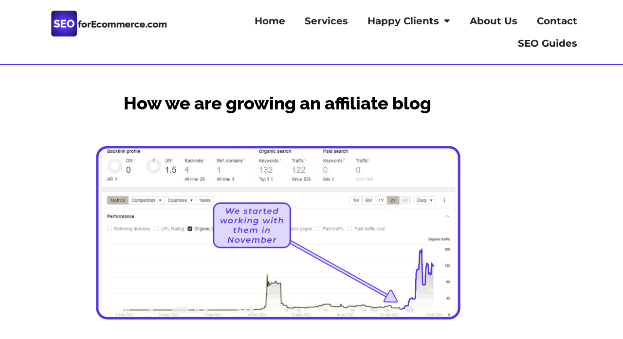

--- FILE ---
content_type: text/html; charset=UTF-8
request_url: https://seoforecommerce.com/affiliate-blog-seo/
body_size: 15642
content:
<!doctype html>
<html lang="en-US">
<head>
	<meta charset="UTF-8">
	<meta name="viewport" content="width=device-width, initial-scale=1">
	<link rel="profile" href="https://gmpg.org/xfn/11">
	<meta name='robots' content='index, follow, max-image-preview:large, max-snippet:-1, max-video-preview:-1' />

	<!-- This site is optimized with the Yoast SEO plugin v26.7 - https://yoast.com/wordpress/plugins/seo/ -->
	<title>How to Grow an Affiliate Blog With SEO | SEOforEcommerce.com</title>
	<meta name="description" content="Growing an affiliate blog is daunting. But following the right steps you&#039;re growth will be steady and measurable. Plus they&#039;re super fun!" />
	<link rel="canonical" href="https://seoforecommerce.com/affiliate-blog-seo/" />
	<meta property="og:locale" content="en_US" />
	<meta property="og:type" content="article" />
	<meta property="og:title" content="How to Grow an Affiliate Blog With SEO | SEOforEcommerce.com" />
	<meta property="og:description" content="Growing an affiliate blog is daunting. But following the right steps you&#039;re growth will be steady and measurable. Plus they&#039;re super fun!" />
	<meta property="og:url" content="https://seoforecommerce.com/affiliate-blog-seo/" />
	<meta property="og:site_name" content="SEO for Ecommerce" />
	<meta property="article:published_time" content="2023-02-03T15:00:10+00:00" />
	<meta property="article:modified_time" content="2025-06-04T03:11:38+00:00" />
	<meta property="og:image" content="https://seoforecommerce.com/wp-content/uploads/2023/06/SEO-Work-Started-in-November-2-768x380.png" />
	<meta name="author" content="95projects" />
	<meta name="twitter:card" content="summary_large_image" />
	<meta name="twitter:label1" content="Written by" />
	<meta name="twitter:data1" content="95projects" />
	<meta name="twitter:label2" content="Est. reading time" />
	<meta name="twitter:data2" content="2 minutes" />
	<script type="application/ld+json" class="yoast-schema-graph">{"@context":"https://schema.org","@graph":[{"@type":"Article","@id":"https://seoforecommerce.com/affiliate-blog-seo/#article","isPartOf":{"@id":"https://seoforecommerce.com/affiliate-blog-seo/"},"author":{"name":"95projects","@id":"https://seoforecommerce.com/#/schema/person/d57a4b617396e97eee39c9195e41f658"},"headline":"Growing An Affiliate Blog","datePublished":"2023-02-03T15:00:10+00:00","dateModified":"2025-06-04T03:11:38+00:00","mainEntityOfPage":{"@id":"https://seoforecommerce.com/affiliate-blog-seo/"},"wordCount":269,"publisher":{"@id":"https://seoforecommerce.com/#organization"},"image":{"@id":"https://seoforecommerce.com/affiliate-blog-seo/#primaryimage"},"thumbnailUrl":"https://seoforecommerce.com/wp-content/uploads/2023/06/SEO-Work-Started-in-November-2-768x380.png","articleSection":["Ecommerce SEO Case Studies"],"inLanguage":"en-US"},{"@type":"WebPage","@id":"https://seoforecommerce.com/affiliate-blog-seo/","url":"https://seoforecommerce.com/affiliate-blog-seo/","name":"How to Grow an Affiliate Blog With SEO | SEOforEcommerce.com","isPartOf":{"@id":"https://seoforecommerce.com/#website"},"primaryImageOfPage":{"@id":"https://seoforecommerce.com/affiliate-blog-seo/#primaryimage"},"image":{"@id":"https://seoforecommerce.com/affiliate-blog-seo/#primaryimage"},"thumbnailUrl":"https://seoforecommerce.com/wp-content/uploads/2023/06/SEO-Work-Started-in-November-2-768x380.png","datePublished":"2023-02-03T15:00:10+00:00","dateModified":"2025-06-04T03:11:38+00:00","description":"Growing an affiliate blog is daunting. But following the right steps you're growth will be steady and measurable. Plus they're super fun!","breadcrumb":{"@id":"https://seoforecommerce.com/affiliate-blog-seo/#breadcrumb"},"inLanguage":"en-US","potentialAction":[{"@type":"ReadAction","target":["https://seoforecommerce.com/affiliate-blog-seo/"]}]},{"@type":"ImageObject","inLanguage":"en-US","@id":"https://seoforecommerce.com/affiliate-blog-seo/#primaryimage","url":"https://seoforecommerce.com/wp-content/uploads/2023/06/SEO-Work-Started-in-November-2.png","contentUrl":"https://seoforecommerce.com/wp-content/uploads/2023/06/SEO-Work-Started-in-November-2.png","width":1216,"height":602},{"@type":"BreadcrumbList","@id":"https://seoforecommerce.com/affiliate-blog-seo/#breadcrumb","itemListElement":[{"@type":"ListItem","position":1,"name":"Home","item":"https://seoforecommerce.com/"},{"@type":"ListItem","position":2,"name":"Growing An Affiliate Blog"}]},{"@type":"WebSite","@id":"https://seoforecommerce.com/#website","url":"https://seoforecommerce.com/","name":"SEO for Ecommerce","description":"Revenue Focused Ecommerce SEO","publisher":{"@id":"https://seoforecommerce.com/#organization"},"potentialAction":[{"@type":"SearchAction","target":{"@type":"EntryPoint","urlTemplate":"https://seoforecommerce.com/?s={search_term_string}"},"query-input":{"@type":"PropertyValueSpecification","valueRequired":true,"valueName":"search_term_string"}}],"inLanguage":"en-US"},{"@type":"Organization","@id":"https://seoforecommerce.com/#organization","name":"SEO for Ecommerce","url":"https://seoforecommerce.com/","logo":{"@type":"ImageObject","inLanguage":"en-US","@id":"https://seoforecommerce.com/#/schema/logo/image/","url":"https://seoforecommerce.com/wp-content/uploads/2023/05/SFE-logo-small.png","contentUrl":"https://seoforecommerce.com/wp-content/uploads/2023/05/SFE-logo-small.png","width":636,"height":149,"caption":"SEO for Ecommerce"},"image":{"@id":"https://seoforecommerce.com/#/schema/logo/image/"}},{"@type":"Person","@id":"https://seoforecommerce.com/#/schema/person/d57a4b617396e97eee39c9195e41f658","name":"95projects","image":{"@type":"ImageObject","inLanguage":"en-US","@id":"https://seoforecommerce.com/#/schema/person/image/","url":"https://secure.gravatar.com/avatar/160a86f2bee38d7139f16b62719a2528cf555af36ad69e97c0a045110a3a24f3?s=96&d=mm&r=g","contentUrl":"https://secure.gravatar.com/avatar/160a86f2bee38d7139f16b62719a2528cf555af36ad69e97c0a045110a3a24f3?s=96&d=mm&r=g","caption":"95projects"},"sameAs":["https://seoforecommerce.com"],"url":"https://seoforecommerce.com/author/95projects/"}]}</script>
	<!-- / Yoast SEO plugin. -->


<link rel='dns-prefetch' href='//www.googletagmanager.com' />
<link rel="alternate" type="application/rss+xml" title="SEO for Ecommerce &raquo; Feed" href="https://seoforecommerce.com/feed/" />
<link rel="alternate" type="application/rss+xml" title="SEO for Ecommerce &raquo; Comments Feed" href="https://seoforecommerce.com/comments/feed/" />
<link rel="alternate" title="oEmbed (JSON)" type="application/json+oembed" href="https://seoforecommerce.com/wp-json/oembed/1.0/embed?url=https%3A%2F%2Fseoforecommerce.com%2Faffiliate-blog-seo%2F" />
<link rel="alternate" title="oEmbed (XML)" type="text/xml+oembed" href="https://seoforecommerce.com/wp-json/oembed/1.0/embed?url=https%3A%2F%2Fseoforecommerce.com%2Faffiliate-blog-seo%2F&#038;format=xml" />
<style id='wp-img-auto-sizes-contain-inline-css'>
img:is([sizes=auto i],[sizes^="auto," i]){contain-intrinsic-size:3000px 1500px}
/*# sourceURL=wp-img-auto-sizes-contain-inline-css */
</style>
<style id='wp-emoji-styles-inline-css'>

	img.wp-smiley, img.emoji {
		display: inline !important;
		border: none !important;
		box-shadow: none !important;
		height: 1em !important;
		width: 1em !important;
		margin: 0 0.07em !important;
		vertical-align: -0.1em !important;
		background: none !important;
		padding: 0 !important;
	}
/*# sourceURL=wp-emoji-styles-inline-css */
</style>
<style id='global-styles-inline-css'>
:root{--wp--preset--aspect-ratio--square: 1;--wp--preset--aspect-ratio--4-3: 4/3;--wp--preset--aspect-ratio--3-4: 3/4;--wp--preset--aspect-ratio--3-2: 3/2;--wp--preset--aspect-ratio--2-3: 2/3;--wp--preset--aspect-ratio--16-9: 16/9;--wp--preset--aspect-ratio--9-16: 9/16;--wp--preset--color--black: #000000;--wp--preset--color--cyan-bluish-gray: #abb8c3;--wp--preset--color--white: #ffffff;--wp--preset--color--pale-pink: #f78da7;--wp--preset--color--vivid-red: #cf2e2e;--wp--preset--color--luminous-vivid-orange: #ff6900;--wp--preset--color--luminous-vivid-amber: #fcb900;--wp--preset--color--light-green-cyan: #7bdcb5;--wp--preset--color--vivid-green-cyan: #00d084;--wp--preset--color--pale-cyan-blue: #8ed1fc;--wp--preset--color--vivid-cyan-blue: #0693e3;--wp--preset--color--vivid-purple: #9b51e0;--wp--preset--gradient--vivid-cyan-blue-to-vivid-purple: linear-gradient(135deg,rgb(6,147,227) 0%,rgb(155,81,224) 100%);--wp--preset--gradient--light-green-cyan-to-vivid-green-cyan: linear-gradient(135deg,rgb(122,220,180) 0%,rgb(0,208,130) 100%);--wp--preset--gradient--luminous-vivid-amber-to-luminous-vivid-orange: linear-gradient(135deg,rgb(252,185,0) 0%,rgb(255,105,0) 100%);--wp--preset--gradient--luminous-vivid-orange-to-vivid-red: linear-gradient(135deg,rgb(255,105,0) 0%,rgb(207,46,46) 100%);--wp--preset--gradient--very-light-gray-to-cyan-bluish-gray: linear-gradient(135deg,rgb(238,238,238) 0%,rgb(169,184,195) 100%);--wp--preset--gradient--cool-to-warm-spectrum: linear-gradient(135deg,rgb(74,234,220) 0%,rgb(151,120,209) 20%,rgb(207,42,186) 40%,rgb(238,44,130) 60%,rgb(251,105,98) 80%,rgb(254,248,76) 100%);--wp--preset--gradient--blush-light-purple: linear-gradient(135deg,rgb(255,206,236) 0%,rgb(152,150,240) 100%);--wp--preset--gradient--blush-bordeaux: linear-gradient(135deg,rgb(254,205,165) 0%,rgb(254,45,45) 50%,rgb(107,0,62) 100%);--wp--preset--gradient--luminous-dusk: linear-gradient(135deg,rgb(255,203,112) 0%,rgb(199,81,192) 50%,rgb(65,88,208) 100%);--wp--preset--gradient--pale-ocean: linear-gradient(135deg,rgb(255,245,203) 0%,rgb(182,227,212) 50%,rgb(51,167,181) 100%);--wp--preset--gradient--electric-grass: linear-gradient(135deg,rgb(202,248,128) 0%,rgb(113,206,126) 100%);--wp--preset--gradient--midnight: linear-gradient(135deg,rgb(2,3,129) 0%,rgb(40,116,252) 100%);--wp--preset--font-size--small: 13px;--wp--preset--font-size--medium: 20px;--wp--preset--font-size--large: 36px;--wp--preset--font-size--x-large: 42px;--wp--preset--spacing--20: 0.44rem;--wp--preset--spacing--30: 0.67rem;--wp--preset--spacing--40: 1rem;--wp--preset--spacing--50: 1.5rem;--wp--preset--spacing--60: 2.25rem;--wp--preset--spacing--70: 3.38rem;--wp--preset--spacing--80: 5.06rem;--wp--preset--shadow--natural: 6px 6px 9px rgba(0, 0, 0, 0.2);--wp--preset--shadow--deep: 12px 12px 50px rgba(0, 0, 0, 0.4);--wp--preset--shadow--sharp: 6px 6px 0px rgba(0, 0, 0, 0.2);--wp--preset--shadow--outlined: 6px 6px 0px -3px rgb(255, 255, 255), 6px 6px rgb(0, 0, 0);--wp--preset--shadow--crisp: 6px 6px 0px rgb(0, 0, 0);}:root { --wp--style--global--content-size: 800px;--wp--style--global--wide-size: 1200px; }:where(body) { margin: 0; }.wp-site-blocks > .alignleft { float: left; margin-right: 2em; }.wp-site-blocks > .alignright { float: right; margin-left: 2em; }.wp-site-blocks > .aligncenter { justify-content: center; margin-left: auto; margin-right: auto; }:where(.wp-site-blocks) > * { margin-block-start: 24px; margin-block-end: 0; }:where(.wp-site-blocks) > :first-child { margin-block-start: 0; }:where(.wp-site-blocks) > :last-child { margin-block-end: 0; }:root { --wp--style--block-gap: 24px; }:root :where(.is-layout-flow) > :first-child{margin-block-start: 0;}:root :where(.is-layout-flow) > :last-child{margin-block-end: 0;}:root :where(.is-layout-flow) > *{margin-block-start: 24px;margin-block-end: 0;}:root :where(.is-layout-constrained) > :first-child{margin-block-start: 0;}:root :where(.is-layout-constrained) > :last-child{margin-block-end: 0;}:root :where(.is-layout-constrained) > *{margin-block-start: 24px;margin-block-end: 0;}:root :where(.is-layout-flex){gap: 24px;}:root :where(.is-layout-grid){gap: 24px;}.is-layout-flow > .alignleft{float: left;margin-inline-start: 0;margin-inline-end: 2em;}.is-layout-flow > .alignright{float: right;margin-inline-start: 2em;margin-inline-end: 0;}.is-layout-flow > .aligncenter{margin-left: auto !important;margin-right: auto !important;}.is-layout-constrained > .alignleft{float: left;margin-inline-start: 0;margin-inline-end: 2em;}.is-layout-constrained > .alignright{float: right;margin-inline-start: 2em;margin-inline-end: 0;}.is-layout-constrained > .aligncenter{margin-left: auto !important;margin-right: auto !important;}.is-layout-constrained > :where(:not(.alignleft):not(.alignright):not(.alignfull)){max-width: var(--wp--style--global--content-size);margin-left: auto !important;margin-right: auto !important;}.is-layout-constrained > .alignwide{max-width: var(--wp--style--global--wide-size);}body .is-layout-flex{display: flex;}.is-layout-flex{flex-wrap: wrap;align-items: center;}.is-layout-flex > :is(*, div){margin: 0;}body .is-layout-grid{display: grid;}.is-layout-grid > :is(*, div){margin: 0;}body{padding-top: 0px;padding-right: 0px;padding-bottom: 0px;padding-left: 0px;}a:where(:not(.wp-element-button)){text-decoration: underline;}:root :where(.wp-element-button, .wp-block-button__link){background-color: #32373c;border-width: 0;color: #fff;font-family: inherit;font-size: inherit;font-style: inherit;font-weight: inherit;letter-spacing: inherit;line-height: inherit;padding-top: calc(0.667em + 2px);padding-right: calc(1.333em + 2px);padding-bottom: calc(0.667em + 2px);padding-left: calc(1.333em + 2px);text-decoration: none;text-transform: inherit;}.has-black-color{color: var(--wp--preset--color--black) !important;}.has-cyan-bluish-gray-color{color: var(--wp--preset--color--cyan-bluish-gray) !important;}.has-white-color{color: var(--wp--preset--color--white) !important;}.has-pale-pink-color{color: var(--wp--preset--color--pale-pink) !important;}.has-vivid-red-color{color: var(--wp--preset--color--vivid-red) !important;}.has-luminous-vivid-orange-color{color: var(--wp--preset--color--luminous-vivid-orange) !important;}.has-luminous-vivid-amber-color{color: var(--wp--preset--color--luminous-vivid-amber) !important;}.has-light-green-cyan-color{color: var(--wp--preset--color--light-green-cyan) !important;}.has-vivid-green-cyan-color{color: var(--wp--preset--color--vivid-green-cyan) !important;}.has-pale-cyan-blue-color{color: var(--wp--preset--color--pale-cyan-blue) !important;}.has-vivid-cyan-blue-color{color: var(--wp--preset--color--vivid-cyan-blue) !important;}.has-vivid-purple-color{color: var(--wp--preset--color--vivid-purple) !important;}.has-black-background-color{background-color: var(--wp--preset--color--black) !important;}.has-cyan-bluish-gray-background-color{background-color: var(--wp--preset--color--cyan-bluish-gray) !important;}.has-white-background-color{background-color: var(--wp--preset--color--white) !important;}.has-pale-pink-background-color{background-color: var(--wp--preset--color--pale-pink) !important;}.has-vivid-red-background-color{background-color: var(--wp--preset--color--vivid-red) !important;}.has-luminous-vivid-orange-background-color{background-color: var(--wp--preset--color--luminous-vivid-orange) !important;}.has-luminous-vivid-amber-background-color{background-color: var(--wp--preset--color--luminous-vivid-amber) !important;}.has-light-green-cyan-background-color{background-color: var(--wp--preset--color--light-green-cyan) !important;}.has-vivid-green-cyan-background-color{background-color: var(--wp--preset--color--vivid-green-cyan) !important;}.has-pale-cyan-blue-background-color{background-color: var(--wp--preset--color--pale-cyan-blue) !important;}.has-vivid-cyan-blue-background-color{background-color: var(--wp--preset--color--vivid-cyan-blue) !important;}.has-vivid-purple-background-color{background-color: var(--wp--preset--color--vivid-purple) !important;}.has-black-border-color{border-color: var(--wp--preset--color--black) !important;}.has-cyan-bluish-gray-border-color{border-color: var(--wp--preset--color--cyan-bluish-gray) !important;}.has-white-border-color{border-color: var(--wp--preset--color--white) !important;}.has-pale-pink-border-color{border-color: var(--wp--preset--color--pale-pink) !important;}.has-vivid-red-border-color{border-color: var(--wp--preset--color--vivid-red) !important;}.has-luminous-vivid-orange-border-color{border-color: var(--wp--preset--color--luminous-vivid-orange) !important;}.has-luminous-vivid-amber-border-color{border-color: var(--wp--preset--color--luminous-vivid-amber) !important;}.has-light-green-cyan-border-color{border-color: var(--wp--preset--color--light-green-cyan) !important;}.has-vivid-green-cyan-border-color{border-color: var(--wp--preset--color--vivid-green-cyan) !important;}.has-pale-cyan-blue-border-color{border-color: var(--wp--preset--color--pale-cyan-blue) !important;}.has-vivid-cyan-blue-border-color{border-color: var(--wp--preset--color--vivid-cyan-blue) !important;}.has-vivid-purple-border-color{border-color: var(--wp--preset--color--vivid-purple) !important;}.has-vivid-cyan-blue-to-vivid-purple-gradient-background{background: var(--wp--preset--gradient--vivid-cyan-blue-to-vivid-purple) !important;}.has-light-green-cyan-to-vivid-green-cyan-gradient-background{background: var(--wp--preset--gradient--light-green-cyan-to-vivid-green-cyan) !important;}.has-luminous-vivid-amber-to-luminous-vivid-orange-gradient-background{background: var(--wp--preset--gradient--luminous-vivid-amber-to-luminous-vivid-orange) !important;}.has-luminous-vivid-orange-to-vivid-red-gradient-background{background: var(--wp--preset--gradient--luminous-vivid-orange-to-vivid-red) !important;}.has-very-light-gray-to-cyan-bluish-gray-gradient-background{background: var(--wp--preset--gradient--very-light-gray-to-cyan-bluish-gray) !important;}.has-cool-to-warm-spectrum-gradient-background{background: var(--wp--preset--gradient--cool-to-warm-spectrum) !important;}.has-blush-light-purple-gradient-background{background: var(--wp--preset--gradient--blush-light-purple) !important;}.has-blush-bordeaux-gradient-background{background: var(--wp--preset--gradient--blush-bordeaux) !important;}.has-luminous-dusk-gradient-background{background: var(--wp--preset--gradient--luminous-dusk) !important;}.has-pale-ocean-gradient-background{background: var(--wp--preset--gradient--pale-ocean) !important;}.has-electric-grass-gradient-background{background: var(--wp--preset--gradient--electric-grass) !important;}.has-midnight-gradient-background{background: var(--wp--preset--gradient--midnight) !important;}.has-small-font-size{font-size: var(--wp--preset--font-size--small) !important;}.has-medium-font-size{font-size: var(--wp--preset--font-size--medium) !important;}.has-large-font-size{font-size: var(--wp--preset--font-size--large) !important;}.has-x-large-font-size{font-size: var(--wp--preset--font-size--x-large) !important;}
:root :where(.wp-block-pullquote){font-size: 1.5em;line-height: 1.6;}
/*# sourceURL=global-styles-inline-css */
</style>
<link rel='stylesheet' id='hello-elementor-css' href='https://seoforecommerce.com/wp-content/themes/hello-elementor/style.min.css?ver=3.4.3' media='all' />
<link rel='stylesheet' id='hello-elementor-theme-style-css' href='https://seoforecommerce.com/wp-content/themes/hello-elementor/theme.min.css?ver=3.4.3' media='all' />
<link rel='stylesheet' id='hello-elementor-header-footer-css' href='https://seoforecommerce.com/wp-content/themes/hello-elementor/header-footer.min.css?ver=3.4.3' media='all' />
<link rel='stylesheet' id='elementor-frontend-css' href='https://seoforecommerce.com/wp-content/plugins/elementor/assets/css/frontend.min.css?ver=3.34.1' media='all' />
<link rel='stylesheet' id='elementor-post-536-css' href='https://seoforecommerce.com/wp-content/uploads/elementor/css/post-536.css?ver=1768531711' media='all' />
<link rel='stylesheet' id='widget-image-css' href='https://seoforecommerce.com/wp-content/plugins/elementor/assets/css/widget-image.min.css?ver=3.34.1' media='all' />
<link rel='stylesheet' id='widget-nav-menu-css' href='https://seoforecommerce.com/wp-content/plugins/elementor-pro/assets/css/widget-nav-menu.min.css?ver=3.34.0' media='all' />
<link rel='stylesheet' id='widget-icon-list-css' href='https://seoforecommerce.com/wp-content/plugins/elementor/assets/css/widget-icon-list.min.css?ver=3.34.1' media='all' />
<link rel='stylesheet' id='widget-heading-css' href='https://seoforecommerce.com/wp-content/plugins/elementor/assets/css/widget-heading.min.css?ver=3.34.1' media='all' />
<link rel='stylesheet' id='widget-spacer-css' href='https://seoforecommerce.com/wp-content/plugins/elementor/assets/css/widget-spacer.min.css?ver=3.34.1' media='all' />
<link rel='stylesheet' id='widget-form-css' href='https://seoforecommerce.com/wp-content/plugins/elementor-pro/assets/css/widget-form.min.css?ver=3.34.0' media='all' />
<link rel='stylesheet' id='widget-social-icons-css' href='https://seoforecommerce.com/wp-content/plugins/elementor/assets/css/widget-social-icons.min.css?ver=3.34.1' media='all' />
<link rel='stylesheet' id='e-apple-webkit-css' href='https://seoforecommerce.com/wp-content/plugins/elementor/assets/css/conditionals/apple-webkit.min.css?ver=3.34.1' media='all' />
<link rel='stylesheet' id='e-animation-fadeInRight-css' href='https://seoforecommerce.com/wp-content/plugins/elementor/assets/lib/animations/styles/fadeInRight.min.css?ver=3.34.1' media='all' />
<link rel='stylesheet' id='e-popup-css' href='https://seoforecommerce.com/wp-content/plugins/elementor-pro/assets/css/conditionals/popup.min.css?ver=3.34.0' media='all' />
<link rel='stylesheet' id='elementor-icons-css' href='https://seoforecommerce.com/wp-content/plugins/elementor/assets/lib/eicons/css/elementor-icons.min.css?ver=5.45.0' media='all' />
<link rel='stylesheet' id='font-awesome-5-all-css' href='https://seoforecommerce.com/wp-content/plugins/elementor/assets/lib/font-awesome/css/all.min.css?ver=3.34.1' media='all' />
<link rel='stylesheet' id='font-awesome-4-shim-css' href='https://seoforecommerce.com/wp-content/plugins/elementor/assets/lib/font-awesome/css/v4-shims.min.css?ver=3.34.1' media='all' />
<link rel='stylesheet' id='e-animation-fadeInUp-css' href='https://seoforecommerce.com/wp-content/plugins/elementor/assets/lib/animations/styles/fadeInUp.min.css?ver=3.34.1' media='all' />
<link rel='stylesheet' id='elementor-post-1256-css' href='https://seoforecommerce.com/wp-content/uploads/elementor/css/post-1256.css?ver=1768561675' media='all' />
<link rel='stylesheet' id='elementor-post-3162-css' href='https://seoforecommerce.com/wp-content/uploads/elementor/css/post-3162.css?ver=1768531713' media='all' />
<link rel='stylesheet' id='elementor-post-2381-css' href='https://seoforecommerce.com/wp-content/uploads/elementor/css/post-2381.css?ver=1768531713' media='all' />
<link rel='stylesheet' id='elementor-post-3944-css' href='https://seoforecommerce.com/wp-content/uploads/elementor/css/post-3944.css?ver=1768531713' media='all' />
<link rel='stylesheet' id='elementor-gf-local-poppins-css' href='https://seoforecommerce.com/wp-content/uploads/elementor/google-fonts/css/poppins.css?ver=1742222886' media='all' />
<link rel='stylesheet' id='elementor-gf-local-montserrat-css' href='https://seoforecommerce.com/wp-content/uploads/elementor/google-fonts/css/montserrat.css?ver=1742222909' media='all' />
<link rel='stylesheet' id='elementor-gf-local-raleway-css' href='https://seoforecommerce.com/wp-content/uploads/elementor/google-fonts/css/raleway.css?ver=1742248201' media='all' />
<link rel='stylesheet' id='elementor-gf-local-roboto-css' href='https://seoforecommerce.com/wp-content/uploads/elementor/google-fonts/css/roboto.css?ver=1742222947' media='all' />
<link rel='stylesheet' id='elementor-icons-shared-0-css' href='https://seoforecommerce.com/wp-content/plugins/elementor/assets/lib/font-awesome/css/fontawesome.min.css?ver=5.15.3' media='all' />
<link rel='stylesheet' id='elementor-icons-fa-solid-css' href='https://seoforecommerce.com/wp-content/plugins/elementor/assets/lib/font-awesome/css/solid.min.css?ver=5.15.3' media='all' />
<link rel='stylesheet' id='elementor-icons-fa-brands-css' href='https://seoforecommerce.com/wp-content/plugins/elementor/assets/lib/font-awesome/css/brands.min.css?ver=5.15.3' media='all' />
<script src="https://seoforecommerce.com/wp-includes/js/jquery/jquery.min.js?ver=3.7.1" id="jquery-core-js"></script>
<script src="https://seoforecommerce.com/wp-includes/js/jquery/jquery-migrate.min.js?ver=3.4.1" id="jquery-migrate-js"></script>
<script src="https://seoforecommerce.com/wp-content/plugins/elementor/assets/lib/font-awesome/js/v4-shims.min.js?ver=3.34.1" id="font-awesome-4-shim-js"></script>

<!-- Google tag (gtag.js) snippet added by Site Kit -->
<!-- Google Analytics snippet added by Site Kit -->
<script src="https://www.googletagmanager.com/gtag/js?id=G-8HVT51KEDZ" id="google_gtagjs-js" async></script>
<script id="google_gtagjs-js-after">
window.dataLayer = window.dataLayer || [];function gtag(){dataLayer.push(arguments);}
gtag("set","linker",{"domains":["seoforecommerce.com"]});
gtag("js", new Date());
gtag("set", "developer_id.dZTNiMT", true);
gtag("config", "G-8HVT51KEDZ");
//# sourceURL=google_gtagjs-js-after
</script>
<link rel="https://api.w.org/" href="https://seoforecommerce.com/wp-json/" /><link rel="alternate" title="JSON" type="application/json" href="https://seoforecommerce.com/wp-json/wp/v2/posts/1256" /><link rel="EditURI" type="application/rsd+xml" title="RSD" href="https://seoforecommerce.com/xmlrpc.php?rsd" />
<meta name="generator" content="WordPress 6.9" />
<link rel='shortlink' href='https://seoforecommerce.com/?p=1256' />
<meta name="generator" content="Site Kit by Google 1.170.0" />
		<script>
		(function(h,o,t,j,a,r){
			h.hj=h.hj||function(){(h.hj.q=h.hj.q||[]).push(arguments)};
			h._hjSettings={hjid:3495783,hjsv:5};
			a=o.getElementsByTagName('head')[0];
			r=o.createElement('script');r.async=1;
			r.src=t+h._hjSettings.hjid+j+h._hjSettings.hjsv;
			a.appendChild(r);
		})(window,document,'//static.hotjar.com/c/hotjar-','.js?sv=');
		</script>
		<meta name="generator" content="Elementor 3.34.1; features: additional_custom_breakpoints; settings: css_print_method-external, google_font-enabled, font_display-swap">
			<style>
				.e-con.e-parent:nth-of-type(n+4):not(.e-lazyloaded):not(.e-no-lazyload),
				.e-con.e-parent:nth-of-type(n+4):not(.e-lazyloaded):not(.e-no-lazyload) * {
					background-image: none !important;
				}
				@media screen and (max-height: 1024px) {
					.e-con.e-parent:nth-of-type(n+3):not(.e-lazyloaded):not(.e-no-lazyload),
					.e-con.e-parent:nth-of-type(n+3):not(.e-lazyloaded):not(.e-no-lazyload) * {
						background-image: none !important;
					}
				}
				@media screen and (max-height: 640px) {
					.e-con.e-parent:nth-of-type(n+2):not(.e-lazyloaded):not(.e-no-lazyload),
					.e-con.e-parent:nth-of-type(n+2):not(.e-lazyloaded):not(.e-no-lazyload) * {
						background-image: none !important;
					}
				}
			</style>
			
<!-- Google Tag Manager snippet added by Site Kit -->
<script>
			( function( w, d, s, l, i ) {
				w[l] = w[l] || [];
				w[l].push( {'gtm.start': new Date().getTime(), event: 'gtm.js'} );
				var f = d.getElementsByTagName( s )[0],
					j = d.createElement( s ), dl = l != 'dataLayer' ? '&l=' + l : '';
				j.async = true;
				j.src = 'https://www.googletagmanager.com/gtm.js?id=' + i + dl;
				f.parentNode.insertBefore( j, f );
			} )( window, document, 'script', 'dataLayer', 'GTM-PGQ2JN3' );
			
</script>

<!-- End Google Tag Manager snippet added by Site Kit -->
<link rel="icon" href="https://seoforecommerce.com/wp-content/uploads/2023/05/cropped-SFE-favicon-8-32x32.png" sizes="32x32" />
<link rel="icon" href="https://seoforecommerce.com/wp-content/uploads/2023/05/cropped-SFE-favicon-8-192x192.png" sizes="192x192" />
<link rel="apple-touch-icon" href="https://seoforecommerce.com/wp-content/uploads/2023/05/cropped-SFE-favicon-8-180x180.png" />
<meta name="msapplication-TileImage" content="https://seoforecommerce.com/wp-content/uploads/2023/05/cropped-SFE-favicon-8-270x270.png" />
</head>
<body class="wp-singular post-template post-template-elementor_header_footer single single-post postid-1256 single-format-standard wp-custom-logo wp-embed-responsive wp-theme-hello-elementor hello-elementor-default elementor-default elementor-template-full-width elementor-kit-536 elementor-page elementor-page-1256">

		<!-- Google Tag Manager (noscript) snippet added by Site Kit -->
		<noscript>
			<iframe src="https://www.googletagmanager.com/ns.html?id=GTM-PGQ2JN3" height="0" width="0" style="display:none;visibility:hidden"></iframe>
		</noscript>
		<!-- End Google Tag Manager (noscript) snippet added by Site Kit -->
		
<a class="skip-link screen-reader-text" href="#content">Skip to content</a>

		<header data-elementor-type="header" data-elementor-id="3162" class="elementor elementor-3162 elementor-location-header" data-elementor-post-type="elementor_library">
					<section class="elementor-section elementor-top-section elementor-element elementor-element-be13342 elementor-section-full_width elementor-section-height-default elementor-section-height-default" data-id="be13342" data-element_type="section">
						<div class="elementor-container elementor-column-gap-default">
					<div class="elementor-column elementor-col-33 elementor-top-column elementor-element elementor-element-40a573a" data-id="40a573a" data-element_type="column">
			<div class="elementor-widget-wrap elementor-element-populated">
						<div class="elementor-element elementor-element-5e4944d elementor-widget elementor-widget-theme-site-logo elementor-widget-image" data-id="5e4944d" data-element_type="widget" data-widget_type="theme-site-logo.default">
				<div class="elementor-widget-container">
											<a href="https://seoforecommerce.com">
			<img fetchpriority="high" width="636" height="149" src="https://seoforecommerce.com/wp-content/uploads/2023/05/SFE-logo-small.png" class="attachment-full size-full wp-image-1942" alt="" srcset="https://seoforecommerce.com/wp-content/uploads/2023/05/SFE-logo-small.png 636w, https://seoforecommerce.com/wp-content/uploads/2023/05/SFE-logo-small-300x70.png 300w" sizes="(max-width: 636px) 100vw, 636px" />				</a>
											</div>
				</div>
					</div>
		</div>
				<div class="elementor-column elementor-col-66 elementor-top-column elementor-element elementor-element-a9efce0" data-id="a9efce0" data-element_type="column">
			<div class="elementor-widget-wrap elementor-element-populated">
						<div class="elementor-element elementor-element-5bcf475 elementor-nav-menu__align-end elementor-nav-menu--stretch elementor-nav-menu--dropdown-tablet elementor-nav-menu__text-align-aside elementor-nav-menu--toggle elementor-nav-menu--burger elementor-widget elementor-widget-nav-menu" data-id="5bcf475" data-element_type="widget" data-settings="{&quot;full_width&quot;:&quot;stretch&quot;,&quot;layout&quot;:&quot;horizontal&quot;,&quot;submenu_icon&quot;:{&quot;value&quot;:&quot;&lt;i class=\&quot;fas fa-caret-down\&quot; aria-hidden=\&quot;true\&quot;&gt;&lt;\/i&gt;&quot;,&quot;library&quot;:&quot;fa-solid&quot;},&quot;toggle&quot;:&quot;burger&quot;}" data-widget_type="nav-menu.default">
				<div class="elementor-widget-container">
								<nav aria-label="Menu" class="elementor-nav-menu--main elementor-nav-menu__container elementor-nav-menu--layout-horizontal e--pointer-none">
				<ul id="menu-1-5bcf475" class="elementor-nav-menu"><li class="menu-item menu-item-type-post_type menu-item-object-page menu-item-home menu-item-379"><a href="https://seoforecommerce.com/" class="elementor-item">Home</a></li>
<li class="menu-item menu-item-type-post_type menu-item-object-page menu-item-1680"><a href="https://seoforecommerce.com/seo-services/" class="elementor-item">Services</a></li>
<li class="menu-item menu-item-type-custom menu-item-object-custom menu-item-has-children menu-item-3917"><a href="#" class="elementor-item elementor-item-anchor">Happy Clients</a>
<ul class="sub-menu elementor-nav-menu--dropdown">
	<li class="menu-item menu-item-type-post_type menu-item-object-page menu-item-3919"><a href="https://seoforecommerce.com/ecommerce-seo-case-studies/" class="elementor-sub-item">SEO Case Studies</a></li>
	<li class="menu-item menu-item-type-post_type menu-item-object-page menu-item-3918"><a href="https://seoforecommerce.com/testimonials/" class="elementor-sub-item">Testimonials</a></li>
</ul>
</li>
<li class="menu-item menu-item-type-post_type menu-item-object-page menu-item-3916"><a href="https://seoforecommerce.com/about-us/" class="elementor-item">About Us</a></li>
<li class="menu-item menu-item-type-post_type menu-item-object-page menu-item-375"><a href="https://seoforecommerce.com/contact/" class="elementor-item">Contact</a></li>
<li class="menu-item menu-item-type-post_type menu-item-object-page menu-item-1091"><a href="https://seoforecommerce.com/ecommerce-seo-guides/" class="elementor-item">SEO Guides</a></li>
</ul>			</nav>
					<div class="elementor-menu-toggle" role="button" tabindex="0" aria-label="Menu Toggle" aria-expanded="false">
			<i aria-hidden="true" role="presentation" class="elementor-menu-toggle__icon--open eicon-menu-bar"></i><i aria-hidden="true" role="presentation" class="elementor-menu-toggle__icon--close eicon-close"></i>		</div>
					<nav class="elementor-nav-menu--dropdown elementor-nav-menu__container" aria-hidden="true">
				<ul id="menu-2-5bcf475" class="elementor-nav-menu"><li class="menu-item menu-item-type-post_type menu-item-object-page menu-item-home menu-item-379"><a href="https://seoforecommerce.com/" class="elementor-item" tabindex="-1">Home</a></li>
<li class="menu-item menu-item-type-post_type menu-item-object-page menu-item-1680"><a href="https://seoforecommerce.com/seo-services/" class="elementor-item" tabindex="-1">Services</a></li>
<li class="menu-item menu-item-type-custom menu-item-object-custom menu-item-has-children menu-item-3917"><a href="#" class="elementor-item elementor-item-anchor" tabindex="-1">Happy Clients</a>
<ul class="sub-menu elementor-nav-menu--dropdown">
	<li class="menu-item menu-item-type-post_type menu-item-object-page menu-item-3919"><a href="https://seoforecommerce.com/ecommerce-seo-case-studies/" class="elementor-sub-item" tabindex="-1">SEO Case Studies</a></li>
	<li class="menu-item menu-item-type-post_type menu-item-object-page menu-item-3918"><a href="https://seoforecommerce.com/testimonials/" class="elementor-sub-item" tabindex="-1">Testimonials</a></li>
</ul>
</li>
<li class="menu-item menu-item-type-post_type menu-item-object-page menu-item-3916"><a href="https://seoforecommerce.com/about-us/" class="elementor-item" tabindex="-1">About Us</a></li>
<li class="menu-item menu-item-type-post_type menu-item-object-page menu-item-375"><a href="https://seoforecommerce.com/contact/" class="elementor-item" tabindex="-1">Contact</a></li>
<li class="menu-item menu-item-type-post_type menu-item-object-page menu-item-1091"><a href="https://seoforecommerce.com/ecommerce-seo-guides/" class="elementor-item" tabindex="-1">SEO Guides</a></li>
</ul>			</nav>
						</div>
				</div>
					</div>
		</div>
					</div>
		</section>
				</header>
				<div data-elementor-type="wp-post" data-elementor-id="1256" class="elementor elementor-1256" data-elementor-post-type="post">
						<section class="elementor-section elementor-top-section elementor-element elementor-element-2e48c81c elementor-section-stretched elementor-section-boxed elementor-section-height-default elementor-section-height-default" data-id="2e48c81c" data-element_type="section" data-settings="{&quot;stretch_section&quot;:&quot;section-stretched&quot;}">
						<div class="elementor-container elementor-column-gap-default">
					<div class="elementor-column elementor-col-100 elementor-top-column elementor-element elementor-element-6d41b357" data-id="6d41b357" data-element_type="column">
			<div class="elementor-widget-wrap elementor-element-populated">
						<div class="elementor-element elementor-element-d776b56 elementor-widget elementor-widget-spacer" data-id="d776b56" data-element_type="widget" data-widget_type="spacer.default">
				<div class="elementor-widget-container">
							<div class="elementor-spacer">
			<div class="elementor-spacer-inner"></div>
		</div>
						</div>
				</div>
				<div class="elementor-element elementor-element-4ccec30 animated-slow elementor-invisible elementor-widget elementor-widget-heading" data-id="4ccec30" data-element_type="widget" data-settings="{&quot;_animation&quot;:&quot;fadeInUp&quot;}" data-widget_type="heading.default">
				<div class="elementor-widget-container">
					<h2 class="elementor-heading-title elementor-size-default">How we are growing an affiliate blog</h2>				</div>
				</div>
				<div class="elementor-element elementor-element-1008a52b elementor-widget elementor-widget-spacer" data-id="1008a52b" data-element_type="widget" data-widget_type="spacer.default">
				<div class="elementor-widget-container">
							<div class="elementor-spacer">
			<div class="elementor-spacer-inner"></div>
		</div>
						</div>
				</div>
				<div class="elementor-element elementor-element-459b37a7 elementor-widget elementor-widget-image" data-id="459b37a7" data-element_type="widget" data-widget_type="image.default">
				<div class="elementor-widget-container">
															<img decoding="async" width="768" height="380" src="https://seoforecommerce.com/wp-content/uploads/2023/06/SEO-Work-Started-in-November-2-768x380.png" class="attachment-medium_large size-medium_large wp-image-2023" alt="" srcset="https://seoforecommerce.com/wp-content/uploads/2023/06/SEO-Work-Started-in-November-2-768x380.png 768w, https://seoforecommerce.com/wp-content/uploads/2023/06/SEO-Work-Started-in-November-2-300x149.png 300w, https://seoforecommerce.com/wp-content/uploads/2023/06/SEO-Work-Started-in-November-2-1024x507.png 1024w, https://seoforecommerce.com/wp-content/uploads/2023/06/SEO-Work-Started-in-November-2.png 1216w" sizes="(max-width: 768px) 100vw, 768px" />															</div>
				</div>
				<div class="elementor-element elementor-element-cca9c87 elementor-widget elementor-widget-spacer" data-id="cca9c87" data-element_type="widget" data-widget_type="spacer.default">
				<div class="elementor-widget-container">
							<div class="elementor-spacer">
			<div class="elementor-spacer-inner"></div>
		</div>
						</div>
				</div>
					</div>
		</div>
					</div>
		</section>
				<section class="elementor-section elementor-top-section elementor-element elementor-element-55dc7646 elementor-section-boxed elementor-section-height-default elementor-section-height-default" data-id="55dc7646" data-element_type="section">
						<div class="elementor-container elementor-column-gap-default">
					<div class="elementor-column elementor-col-50 elementor-top-column elementor-element elementor-element-535fa06c" data-id="535fa06c" data-element_type="column">
			<div class="elementor-widget-wrap elementor-element-populated">
						<div class="elementor-element elementor-element-729e617c animated-slow elementor-invisible elementor-widget elementor-widget-heading" data-id="729e617c" data-element_type="widget" data-settings="{&quot;_animation&quot;:&quot;fadeInUp&quot;}" data-widget_type="heading.default">
				<div class="elementor-widget-container">
					<h2 class="elementor-heading-title elementor-size-default">Overview:</h2>				</div>
				</div>
				<div class="elementor-element elementor-element-e492ed5 elementor-widget elementor-widget-image" data-id="e492ed5" data-element_type="widget" data-widget_type="image.default">
				<div class="elementor-widget-container">
															<img decoding="async" width="512" height="512" src="https://seoforecommerce.com/wp-content/uploads/2023/02/list-2.png" class="attachment-medium_large size-medium_large wp-image-1987" alt="" srcset="https://seoforecommerce.com/wp-content/uploads/2023/02/list-2.png 512w, https://seoforecommerce.com/wp-content/uploads/2023/02/list-2-300x300.png 300w, https://seoforecommerce.com/wp-content/uploads/2023/02/list-2-150x150.png 150w" sizes="(max-width: 512px) 100vw, 512px" />															</div>
				</div>
				<div class="elementor-element elementor-element-29370ee4 elementor-widget elementor-widget-spacer" data-id="29370ee4" data-element_type="widget" data-widget_type="spacer.default">
				<div class="elementor-widget-container">
							<div class="elementor-spacer">
			<div class="elementor-spacer-inner"></div>
		</div>
						</div>
				</div>
					</div>
		</div>
				<div class="elementor-column elementor-col-50 elementor-top-column elementor-element elementor-element-46391d5d" data-id="46391d5d" data-element_type="column">
			<div class="elementor-widget-wrap elementor-element-populated">
						<div class="elementor-element elementor-element-790220d5 elementor-widget__width-initial elementor-widget elementor-widget-text-editor" data-id="790220d5" data-element_type="widget" data-widget_type="text-editor.default">
				<div class="elementor-widget-container">
									<p>The owner of this niche site approached us in early November looking for help with his blog.</p><p>He had started it a year before, but then stopped working on it.</p><p>He had since started a newsletter, but he was struggling to get new subscribers.</p><p>He wanted us to turn the blog into an affiliate site, and build a funnel for him to grow his newsletter subscribers.</p>								</div>
				</div>
				<div class="elementor-element elementor-element-54b90fdd elementor-widget elementor-widget-spacer" data-id="54b90fdd" data-element_type="widget" data-widget_type="spacer.default">
				<div class="elementor-widget-container">
							<div class="elementor-spacer">
			<div class="elementor-spacer-inner"></div>
		</div>
						</div>
				</div>
					</div>
		</div>
					</div>
		</section>
				<section class="elementor-section elementor-top-section elementor-element elementor-element-203dc452 elementor-section-boxed elementor-section-height-default elementor-section-height-default" data-id="203dc452" data-element_type="section">
						<div class="elementor-container elementor-column-gap-default">
					<div class="elementor-column elementor-col-50 elementor-top-column elementor-element elementor-element-607b4c03" data-id="607b4c03" data-element_type="column">
			<div class="elementor-widget-wrap elementor-element-populated">
						<div class="elementor-element elementor-element-4bbc30e0 animated-slow elementor-invisible elementor-widget elementor-widget-heading" data-id="4bbc30e0" data-element_type="widget" data-settings="{&quot;_animation&quot;:&quot;fadeInUp&quot;}" data-widget_type="heading.default">
				<div class="elementor-widget-container">
					<h2 class="elementor-heading-title elementor-size-default">The Process:</h2>				</div>
				</div>
				<div class="elementor-element elementor-element-6e53726 elementor-widget elementor-widget-image" data-id="6e53726" data-element_type="widget" data-widget_type="image.default">
				<div class="elementor-widget-container">
															<img loading="lazy" decoding="async" width="512" height="512" src="https://seoforecommerce.com/wp-content/uploads/2023/02/process.png" class="attachment-medium_large size-medium_large wp-image-1988" alt="" srcset="https://seoforecommerce.com/wp-content/uploads/2023/02/process.png 512w, https://seoforecommerce.com/wp-content/uploads/2023/02/process-300x300.png 300w, https://seoforecommerce.com/wp-content/uploads/2023/02/process-150x150.png 150w" sizes="(max-width: 512px) 100vw, 512px" />															</div>
				</div>
				<div class="elementor-element elementor-element-69c371d0 elementor-widget elementor-widget-spacer" data-id="69c371d0" data-element_type="widget" data-widget_type="spacer.default">
				<div class="elementor-widget-container">
							<div class="elementor-spacer">
			<div class="elementor-spacer-inner"></div>
		</div>
						</div>
				</div>
					</div>
		</div>
				<div class="elementor-column elementor-col-50 elementor-top-column elementor-element elementor-element-300e5c02" data-id="300e5c02" data-element_type="column">
			<div class="elementor-widget-wrap elementor-element-populated">
						<div class="elementor-element elementor-element-444b56f8 elementor-widget__width-initial elementor-widget elementor-widget-text-editor" data-id="444b56f8" data-element_type="widget" data-widget_type="text-editor.default">
				<div class="elementor-widget-container">
									<p>Although we traditionally work on ecommerce websites, I myself have built and sold a niche site, so I knew the SEO tactics necessary to get results.</p><p>The first opticle was his website. </p><p>It was built on webflow, which is great. But since he wasn&#8217;t a coder, it had become messy. Really messy.</p><p>We went in and built him a new easier to use WordPress blog.</p><p>The goal isn&#8217;t to create the fanciest site, it&#8217;s to build up his subscibers and produce income from affiliates.</p>								</div>
				</div>
				<div class="elementor-element elementor-element-3ce8e061 elementor-widget elementor-widget-spacer" data-id="3ce8e061" data-element_type="widget" data-widget_type="spacer.default">
				<div class="elementor-widget-container">
							<div class="elementor-spacer">
			<div class="elementor-spacer-inner"></div>
		</div>
						</div>
				</div>
					</div>
		</div>
					</div>
		</section>
				<section class="elementor-section elementor-top-section elementor-element elementor-element-6bebcf3b elementor-section-boxed elementor-section-height-default elementor-section-height-default" data-id="6bebcf3b" data-element_type="section">
						<div class="elementor-container elementor-column-gap-default">
					<div class="elementor-column elementor-col-50 elementor-top-column elementor-element elementor-element-4c1c93c1" data-id="4c1c93c1" data-element_type="column">
			<div class="elementor-widget-wrap elementor-element-populated">
						<div class="elementor-element elementor-element-68072cd animated-slow elementor-invisible elementor-widget elementor-widget-heading" data-id="68072cd" data-element_type="widget" data-settings="{&quot;_animation&quot;:&quot;fadeInUp&quot;}" data-widget_type="heading.default">
				<div class="elementor-widget-container">
					<h2 class="elementor-heading-title elementor-size-default">The RESULT:</h2>				</div>
				</div>
				<div class="elementor-element elementor-element-8c15af8 elementor-widget elementor-widget-image" data-id="8c15af8" data-element_type="widget" data-widget_type="image.default">
				<div class="elementor-widget-container">
															<img loading="lazy" decoding="async" width="512" height="512" src="https://seoforecommerce.com/wp-content/uploads/2023/02/check.png" class="attachment-medium_large size-medium_large wp-image-1989" alt="" srcset="https://seoforecommerce.com/wp-content/uploads/2023/02/check.png 512w, https://seoforecommerce.com/wp-content/uploads/2023/02/check-300x300.png 300w, https://seoforecommerce.com/wp-content/uploads/2023/02/check-150x150.png 150w" sizes="(max-width: 512px) 100vw, 512px" />															</div>
				</div>
				<div class="elementor-element elementor-element-50341632 elementor-widget elementor-widget-spacer" data-id="50341632" data-element_type="widget" data-widget_type="spacer.default">
				<div class="elementor-widget-container">
							<div class="elementor-spacer">
			<div class="elementor-spacer-inner"></div>
		</div>
						</div>
				</div>
					</div>
		</div>
				<div class="elementor-column elementor-col-50 elementor-top-column elementor-element elementor-element-6767b221" data-id="6767b221" data-element_type="column">
			<div class="elementor-widget-wrap elementor-element-populated">
						<div class="elementor-element elementor-element-44022b22 elementor-widget__width-initial elementor-widget elementor-widget-text-editor" data-id="44022b22" data-element_type="widget" data-widget_type="text-editor.default">
				<div class="elementor-widget-container">
									<p>After less than 90 days we have:</p><p>• Built him a brand new easy to use site.</p><p>• Integrated his newsletter to automatically publish on his site.</p><p>• Found a great writer to produce information blogs.</p><p>Traffic while low, is already hitting all time highs.</p><p>The best news, we just started laying the foundaton for this site.</p><p>The real results will be updated here in the next couple months as we continue to produce content.</p>								</div>
				</div>
				<div class="elementor-element elementor-element-4dc92966 elementor-widget elementor-widget-spacer" data-id="4dc92966" data-element_type="widget" data-widget_type="spacer.default">
				<div class="elementor-widget-container">
							<div class="elementor-spacer">
			<div class="elementor-spacer-inner"></div>
		</div>
						</div>
				</div>
					</div>
		</div>
					</div>
		</section>
				<section class="elementor-section elementor-top-section elementor-element elementor-element-af0bf8f elementor-section-stretched elementor-section-boxed elementor-section-height-default elementor-section-height-default" data-id="af0bf8f" data-element_type="section" data-settings="{&quot;stretch_section&quot;:&quot;section-stretched&quot;}">
						<div class="elementor-container elementor-column-gap-default">
					<div class="elementor-column elementor-col-100 elementor-top-column elementor-element elementor-element-0315f6b" data-id="0315f6b" data-element_type="column">
			<div class="elementor-widget-wrap elementor-element-populated">
						<div class="elementor-element elementor-element-ce8105d elementor-widget elementor-widget-spacer" data-id="ce8105d" data-element_type="widget" data-widget_type="spacer.default">
				<div class="elementor-widget-container">
							<div class="elementor-spacer">
			<div class="elementor-spacer-inner"></div>
		</div>
						</div>
				</div>
				<div class="elementor-element elementor-element-8acd42d animated-slow elementor-invisible elementor-widget elementor-widget-heading" data-id="8acd42d" data-element_type="widget" data-settings="{&quot;_animation&quot;:&quot;fadeInUp&quot;}" data-widget_type="heading.default">
				<div class="elementor-widget-container">
					<h2 class="elementor-heading-title elementor-size-default">Are you interested in seeing what an seo campaign can do for your brand?</h2>				</div>
				</div>
				<div class="elementor-element elementor-element-cdd3b4b elementor-widget elementor-widget-text-editor" data-id="cdd3b4b" data-element_type="widget" data-widget_type="text-editor.default">
				<div class="elementor-widget-container">
									<p><span style="color: #000000;"><strong>If you&#8217;re ready to turn your website into a traffic generating asset, let&#8217;s schedule a time to talk.</strong></span></p>								</div>
				</div>
					</div>
		</div>
					</div>
		</section>
				<section class="elementor-section elementor-top-section elementor-element elementor-element-6f27a6a4 elementor-section-stretched elementor-section-boxed elementor-section-height-default elementor-section-height-default" data-id="6f27a6a4" data-element_type="section" data-settings="{&quot;stretch_section&quot;:&quot;section-stretched&quot;}">
						<div class="elementor-container elementor-column-gap-default">
					<div class="elementor-column elementor-col-100 elementor-top-column elementor-element elementor-element-266b9b8b" data-id="266b9b8b" data-element_type="column">
			<div class="elementor-widget-wrap elementor-element-populated">
						<div class="elementor-element elementor-element-48825954 elementor-widget elementor-widget-html" data-id="48825954" data-element_type="widget" data-widget_type="html.default">
				<div class="elementor-widget-container">
					<!-- Calendly inline widget begin -->
<div class="calendly-inline-widget" data-url="https://calendly.com/austin-seo/breakthrough-strategy-session?hide_gdpr_banner=1" style="min-width:320px;height:630px;"></div>
<script type="text/javascript" src="https://assets.calendly.com/assets/external/widget.js" async></script>
<!-- Calendly inline widget end -->				</div>
				</div>
					</div>
		</div>
					</div>
		</section>
				</div>
				<footer data-elementor-type="footer" data-elementor-id="2381" class="elementor elementor-2381 elementor-location-footer" data-elementor-post-type="elementor_library">
					<section class="elementor-section elementor-top-section elementor-element elementor-element-7ad27e30 elementor-section-boxed elementor-section-height-default elementor-section-height-default" data-id="7ad27e30" data-element_type="section" data-settings="{&quot;background_background&quot;:&quot;classic&quot;}">
						<div class="elementor-container elementor-column-gap-default">
					<div class="elementor-column elementor-col-20 elementor-top-column elementor-element elementor-element-67ccd403" data-id="67ccd403" data-element_type="column">
			<div class="elementor-widget-wrap elementor-element-populated">
						<div class="elementor-element elementor-element-3f42d024 elementor-widget elementor-widget-theme-site-logo elementor-widget-image" data-id="3f42d024" data-element_type="widget" data-widget_type="theme-site-logo.default">
				<div class="elementor-widget-container">
											<a href="https://seoforecommerce.com">
			<img width="636" height="149" src="https://seoforecommerce.com/wp-content/uploads/2023/05/SFE-logo-small.png" class="attachment-full size-full wp-image-1942" alt="" srcset="https://seoforecommerce.com/wp-content/uploads/2023/05/SFE-logo-small.png 636w, https://seoforecommerce.com/wp-content/uploads/2023/05/SFE-logo-small-300x70.png 300w" sizes="(max-width: 636px) 100vw, 636px" />				</a>
											</div>
				</div>
				<div class="elementor-element elementor-element-18201773 elementor-tablet-align-start elementor-hidden-tablet elementor-icon-list--layout-traditional elementor-list-item-link-full_width elementor-widget elementor-widget-icon-list" data-id="18201773" data-element_type="widget" data-widget_type="icon-list.default">
				<div class="elementor-widget-container">
							<ul class="elementor-icon-list-items">
							<li class="elementor-icon-list-item">
											<span class="elementor-icon-list-icon">
							<i aria-hidden="true" class="fas fa-phone"></i>						</span>
										<span class="elementor-icon-list-text">(786) 755-0736</span>
									</li>
								<li class="elementor-icon-list-item">
											<span class="elementor-icon-list-icon">
							<i aria-hidden="true" class="fas fa-envelope"></i>						</span>
										<span class="elementor-icon-list-text">Austin@SEOforEcommerce.com</span>
									</li>
								<li class="elementor-icon-list-item">
											<span class="elementor-icon-list-icon">
							<i aria-hidden="true" class="fas fa-map-marker-alt"></i>						</span>
										<span class="elementor-icon-list-text">1150 Nw 72nd Ave Tower 1 Ste 455 #12077, Miami, Florida 33126 US</span>
									</li>
						</ul>
						</div>
				</div>
					</div>
		</div>
				<div class="elementor-column elementor-col-20 elementor-top-column elementor-element elementor-element-63fc66c8" data-id="63fc66c8" data-element_type="column">
			<div class="elementor-widget-wrap elementor-element-populated">
						<div class="elementor-element elementor-element-36df303a elementor-widget elementor-widget-heading" data-id="36df303a" data-element_type="widget" data-widget_type="heading.default">
				<div class="elementor-widget-container">
					<h4 class="elementor-heading-title elementor-size-default">get started</h4>				</div>
				</div>
				<div class="elementor-element elementor-element-42bbb24d elementor-icon-list--layout-traditional elementor-list-item-link-full_width elementor-widget elementor-widget-icon-list" data-id="42bbb24d" data-element_type="widget" data-widget_type="icon-list.default">
				<div class="elementor-widget-container">
							<ul class="elementor-icon-list-items">
							<li class="elementor-icon-list-item">
											<a href="https://seoforecommerce.com/ecommerce-seo-guides/">

											<span class="elementor-icon-list-text">SEO Guides</span>
											</a>
									</li>
								<li class="elementor-icon-list-item">
											<a href="https://seoforecommerce.com/seo/tools.php">

											<span class="elementor-icon-list-text">SEO Tools</span>
											</a>
									</li>
								<li class="elementor-icon-list-item">
											<a href="https://seoforecommerce.com/contact/">

											<span class="elementor-icon-list-text">Contact Us</span>
											</a>
									</li>
						</ul>
						</div>
				</div>
					</div>
		</div>
				<div class="elementor-column elementor-col-20 elementor-top-column elementor-element elementor-element-7414f6f5" data-id="7414f6f5" data-element_type="column">
			<div class="elementor-widget-wrap elementor-element-populated">
						<div class="elementor-element elementor-element-6c732b18 elementor-widget elementor-widget-heading" data-id="6c732b18" data-element_type="widget" data-widget_type="heading.default">
				<div class="elementor-widget-container">
					<h4 class="elementor-heading-title elementor-size-default"><a href="https://seoforecommerce.com/ecommerce-seo-case-studies/">Case STUDIES</a></h4>				</div>
				</div>
				<div class="elementor-element elementor-element-f5b0ce4 elementor-icon-list--layout-traditional elementor-list-item-link-full_width elementor-widget elementor-widget-icon-list" data-id="f5b0ce4" data-element_type="widget" data-widget_type="icon-list.default">
				<div class="elementor-widget-container">
							<ul class="elementor-icon-list-items">
							<li class="elementor-icon-list-item">
											<a href="https://seoforecommerce.com/dtc-automotive-accessory-brand/">

											<span class="elementor-icon-list-text">Ecommerce SEO Case Study</span>
											</a>
									</li>
								<li class="elementor-icon-list-item">
											<a href="https://seoforecommerce.com/b2b-sas-seo-case-study/">

											<span class="elementor-icon-list-text">B2B SEO Case Study</span>
											</a>
									</li>
								<li class="elementor-icon-list-item">
											<a href="https://seoforecommerce.com/affiliate-blog-seo/">

											<span class="elementor-icon-list-text">Blog Growth Case Study</span>
											</a>
									</li>
						</ul>
						</div>
				</div>
					</div>
		</div>
				<div class="elementor-column elementor-col-20 elementor-top-column elementor-element elementor-element-753dd2b7" data-id="753dd2b7" data-element_type="column">
			<div class="elementor-widget-wrap elementor-element-populated">
						<div class="elementor-element elementor-element-4db0929e elementor-widget elementor-widget-heading" data-id="4db0929e" data-element_type="widget" data-widget_type="heading.default">
				<div class="elementor-widget-container">
					<h4 class="elementor-heading-title elementor-size-default">Company</h4>				</div>
				</div>
				<div class="elementor-element elementor-element-6f9fe351 elementor-icon-list--layout-traditional elementor-list-item-link-full_width elementor-widget elementor-widget-icon-list" data-id="6f9fe351" data-element_type="widget" data-widget_type="icon-list.default">
				<div class="elementor-widget-container">
							<ul class="elementor-icon-list-items">
							<li class="elementor-icon-list-item">
											<a href="https://seoforecommerce.com/contact/">

											<span class="elementor-icon-list-text"><b><u>Schedule an Intro Call</u></b></span>
											</a>
									</li>
								<li class="elementor-icon-list-item">
											<a href="https://seoforecommerce.com/seo-services/">

											<span class="elementor-icon-list-text">SERVICES</span>
											</a>
									</li>
						</ul>
						</div>
				</div>
				<div class="elementor-element elementor-element-e89a423 elementor-widget elementor-widget-spacer" data-id="e89a423" data-element_type="widget" data-widget_type="spacer.default">
				<div class="elementor-widget-container">
							<div class="elementor-spacer">
			<div class="elementor-spacer-inner"></div>
		</div>
						</div>
				</div>
					</div>
		</div>
				<div class="elementor-column elementor-col-20 elementor-top-column elementor-element elementor-element-4225d6b" data-id="4225d6b" data-element_type="column">
			<div class="elementor-widget-wrap elementor-element-populated">
						<div class="elementor-element elementor-element-b476fa5 elementor-widget elementor-widget-heading" data-id="b476fa5" data-element_type="widget" data-widget_type="heading.default">
				<div class="elementor-widget-container">
					<h4 class="elementor-heading-title elementor-size-default">SEO Expert Newsletter</h4>				</div>
				</div>
				<div class="elementor-element elementor-element-19d5de52 elementor-button-align-stretch elementor-widget elementor-widget-form" data-id="19d5de52" data-element_type="widget" data-settings="{&quot;step_next_label&quot;:&quot;Next&quot;,&quot;step_previous_label&quot;:&quot;Previous&quot;,&quot;button_width&quot;:&quot;100&quot;,&quot;step_type&quot;:&quot;number_text&quot;,&quot;step_icon_shape&quot;:&quot;circle&quot;}" data-widget_type="form.default">
				<div class="elementor-widget-container">
							<form class="elementor-form" method="post" name="New Form" aria-label="New Form">
			<input type="hidden" name="post_id" value="2381"/>
			<input type="hidden" name="form_id" value="19d5de52"/>
			<input type="hidden" name="referer_title" value="The Ecommerce SEO Agency - SEOforEcommerce.com" />

							<input type="hidden" name="queried_id" value="374"/>
			
			<div class="elementor-form-fields-wrapper elementor-labels-">
								<div class="elementor-field-type-text elementor-field-group elementor-column elementor-field-group-field_1 elementor-col-100">
												<label for="form-field-field_1" class="elementor-field-label elementor-screen-only">
								Name							</label>
														<input size="1" type="text" name="form_fields[field_1]" id="form-field-field_1" class="elementor-field elementor-size-sm  elementor-field-textual" placeholder="Name">
											</div>
								<div class="elementor-field-type-email elementor-field-group elementor-column elementor-field-group-email elementor-col-100 elementor-field-required">
												<label for="form-field-email" class="elementor-field-label elementor-screen-only">
								Email							</label>
														<input size="1" type="email" name="form_fields[email]" id="form-field-email" class="elementor-field elementor-size-sm  elementor-field-textual" placeholder="Your Email" required="required">
											</div>
								<div class="elementor-field-group elementor-column elementor-field-type-submit elementor-col-100 e-form__buttons">
					<button class="elementor-button elementor-size-sm" type="submit">
						<span class="elementor-button-content-wrapper">
																						<span class="elementor-button-text">Subscribe</span>
													</span>
					</button>
				</div>
			</div>
		</form>
						</div>
				</div>
					</div>
		</div>
					</div>
		</section>
				<section class="elementor-section elementor-top-section elementor-element elementor-element-7c0f8fc elementor-section-boxed elementor-section-height-default elementor-section-height-default" data-id="7c0f8fc" data-element_type="section">
						<div class="elementor-container elementor-column-gap-default">
					<div class="elementor-column elementor-col-50 elementor-top-column elementor-element elementor-element-b0e944d" data-id="b0e944d" data-element_type="column">
			<div class="elementor-widget-wrap elementor-element-populated">
						<div class="elementor-element elementor-element-a5c9ef4 elementor-widget elementor-widget-text-editor" data-id="a5c9ef4" data-element_type="widget" data-widget_type="text-editor.default">
				<div class="elementor-widget-container">
									<p>© All rights reserved​</p>								</div>
				</div>
					</div>
		</div>
				<div class="elementor-column elementor-col-50 elementor-top-column elementor-element elementor-element-7815aa1" data-id="7815aa1" data-element_type="column">
			<div class="elementor-widget-wrap elementor-element-populated">
						<div class="elementor-element elementor-element-516c3156 e-grid-align-mobile-center elementor-grid-2 e-grid-align-right elementor-shape-rounded elementor-widget elementor-widget-social-icons" data-id="516c3156" data-element_type="widget" data-widget_type="social-icons.default">
				<div class="elementor-widget-container">
							<div class="elementor-social-icons-wrapper elementor-grid" role="list">
							<span class="elementor-grid-item" role="listitem">
					<a class="elementor-icon elementor-social-icon elementor-social-icon- elementor-repeater-item-dc10550" href="https://twitter.com/austinlcoker" target="_blank">
						<span class="elementor-screen-only"></span>
						<svg xmlns="http://www.w3.org/2000/svg" viewBox="0 0 50 50" width="50px" height="50px"><path d="M 11 4 C 7.134 4 4 7.134 4 11 L 4 39 C 4 42.866 7.134 46 11 46 L 39 46 C 42.866 46 46 42.866 46 39 L 46 11 C 46 7.134 42.866 4 39 4 L 11 4 z M 13.085938 13 L 21.023438 13 L 26.660156 21.009766 L 33.5 13 L 36 13 L 27.789062 22.613281 L 37.914062 37 L 29.978516 37 L 23.4375 27.707031 L 15.5 37 L 13 37 L 22.308594 26.103516 L 13.085938 13 z M 16.914062 15 L 31.021484 35 L 34.085938 35 L 19.978516 15 L 16.914062 15 z"></path></svg>					</a>
				</span>
							<span class="elementor-grid-item" role="listitem">
					<a class="elementor-icon elementor-social-icon elementor-social-icon-linkedin elementor-repeater-item-94ad579" href="https://www.linkedin.com/in/seo-austin/" target="_blank">
						<span class="elementor-screen-only">Linkedin</span>
						<i aria-hidden="true" class="fab fa-linkedin"></i>					</a>
				</span>
					</div>
						</div>
				</div>
					</div>
		</div>
					</div>
		</section>
				</footer>
		
<script type="speculationrules">
{"prefetch":[{"source":"document","where":{"and":[{"href_matches":"/*"},{"not":{"href_matches":["/wp-*.php","/wp-admin/*","/wp-content/uploads/*","/wp-content/*","/wp-content/plugins/*","/wp-content/themes/hello-elementor/*","/*\\?(.+)"]}},{"not":{"selector_matches":"a[rel~=\"nofollow\"]"}},{"not":{"selector_matches":".no-prefetch, .no-prefetch a"}}]},"eagerness":"conservative"}]}
</script>
		<div data-elementor-type="popup" data-elementor-id="3944" class="elementor elementor-3944 elementor-location-popup" data-elementor-settings="{&quot;entrance_animation&quot;:&quot;fadeInRight&quot;,&quot;exit_animation&quot;:&quot;fadeInRight&quot;,&quot;entrance_animation_duration&quot;:{&quot;unit&quot;:&quot;px&quot;,&quot;size&quot;:1.2,&quot;sizes&quot;:[]},&quot;a11y_navigation&quot;:&quot;yes&quot;,&quot;triggers&quot;:{&quot;page_load_delay&quot;:5,&quot;page_load&quot;:&quot;yes&quot;},&quot;timing&quot;:{&quot;times&quot;:&quot;yes&quot;,&quot;times_times&quot;:3}}" data-elementor-post-type="elementor_library">
			<div class="elementor-element elementor-element-2ee29bc8 e-flex e-con-boxed e-con e-parent" data-id="2ee29bc8" data-element_type="container" data-settings="{&quot;background_background&quot;:&quot;classic&quot;}">
					<div class="e-con-inner">
		<div class="elementor-element elementor-element-4488d9f9 e-con-full e-flex e-con e-child" data-id="4488d9f9" data-element_type="container" data-settings="{&quot;background_background&quot;:&quot;classic&quot;}">
				<div class="elementor-element elementor-element-36c43e02 elementor-widget elementor-widget-heading" data-id="36c43e02" data-element_type="widget" data-widget_type="heading.default">
				<div class="elementor-widget-container">
					<h2 class="elementor-heading-title elementor-size-default">Ready to Grow Your Business?</h2>				</div>
				</div>
				<div class="elementor-element elementor-element-12dedb elementor-widget elementor-widget-text-editor" data-id="12dedb" data-element_type="widget" data-widget_type="text-editor.default">
				<div class="elementor-widget-container">
									<p><strong><span style="text-decoration: underline;">Schedule a free consultation today!</span></strong></p>								</div>
				</div>
				<div class="elementor-element elementor-element-52117d58 elementor-align-center elementor-widget elementor-widget-button" data-id="52117d58" data-element_type="widget" data-widget_type="button.default">
				<div class="elementor-widget-container">
									<div class="elementor-button-wrapper">
					<a class="elementor-button elementor-button-link elementor-size-sm" href="https://seoforecommerce.com/contact/">
						<span class="elementor-button-content-wrapper">
									<span class="elementor-button-text">Book Intro Call</span>
					</span>
					</a>
				</div>
								</div>
				</div>
				</div>
					</div>
				</div>
				</div>
					<script>
				const lazyloadRunObserver = () => {
					const lazyloadBackgrounds = document.querySelectorAll( `.e-con.e-parent:not(.e-lazyloaded)` );
					const lazyloadBackgroundObserver = new IntersectionObserver( ( entries ) => {
						entries.forEach( ( entry ) => {
							if ( entry.isIntersecting ) {
								let lazyloadBackground = entry.target;
								if( lazyloadBackground ) {
									lazyloadBackground.classList.add( 'e-lazyloaded' );
								}
								lazyloadBackgroundObserver.unobserve( entry.target );
							}
						});
					}, { rootMargin: '200px 0px 200px 0px' } );
					lazyloadBackgrounds.forEach( ( lazyloadBackground ) => {
						lazyloadBackgroundObserver.observe( lazyloadBackground );
					} );
				};
				const events = [
					'DOMContentLoaded',
					'elementor/lazyload/observe',
				];
				events.forEach( ( event ) => {
					document.addEventListener( event, lazyloadRunObserver );
				} );
			</script>
			<script src="https://seoforecommerce.com/wp-content/themes/hello-elementor/assets/js/hello-frontend.min.js?ver=3.4.3" id="hello-theme-frontend-js"></script>
<script src="https://seoforecommerce.com/wp-content/plugins/elementor/assets/js/webpack.runtime.min.js?ver=3.34.1" id="elementor-webpack-runtime-js"></script>
<script src="https://seoforecommerce.com/wp-content/plugins/elementor/assets/js/frontend-modules.min.js?ver=3.34.1" id="elementor-frontend-modules-js"></script>
<script src="https://seoforecommerce.com/wp-includes/js/jquery/ui/core.min.js?ver=1.13.3" id="jquery-ui-core-js"></script>
<script id="elementor-frontend-js-before">
var elementorFrontendConfig = {"environmentMode":{"edit":false,"wpPreview":false,"isScriptDebug":false},"i18n":{"shareOnFacebook":"Share on Facebook","shareOnTwitter":"Share on Twitter","pinIt":"Pin it","download":"Download","downloadImage":"Download image","fullscreen":"Fullscreen","zoom":"Zoom","share":"Share","playVideo":"Play Video","previous":"Previous","next":"Next","close":"Close","a11yCarouselPrevSlideMessage":"Previous slide","a11yCarouselNextSlideMessage":"Next slide","a11yCarouselFirstSlideMessage":"This is the first slide","a11yCarouselLastSlideMessage":"This is the last slide","a11yCarouselPaginationBulletMessage":"Go to slide"},"is_rtl":false,"breakpoints":{"xs":0,"sm":480,"md":768,"lg":1025,"xl":1440,"xxl":1600},"responsive":{"breakpoints":{"mobile":{"label":"Mobile Portrait","value":767,"default_value":767,"direction":"max","is_enabled":true},"mobile_extra":{"label":"Mobile Landscape","value":880,"default_value":880,"direction":"max","is_enabled":false},"tablet":{"label":"Tablet Portrait","value":1024,"default_value":1024,"direction":"max","is_enabled":true},"tablet_extra":{"label":"Tablet Landscape","value":1200,"default_value":1200,"direction":"max","is_enabled":false},"laptop":{"label":"Laptop","value":1366,"default_value":1366,"direction":"max","is_enabled":false},"widescreen":{"label":"Widescreen","value":2400,"default_value":2400,"direction":"min","is_enabled":false}},"hasCustomBreakpoints":false},"version":"3.34.1","is_static":false,"experimentalFeatures":{"additional_custom_breakpoints":true,"container":true,"theme_builder_v2":true,"hello-theme-header-footer":true,"nested-elements":true,"home_screen":true,"global_classes_should_enforce_capabilities":true,"e_variables":true,"cloud-library":true,"e_opt_in_v4_page":true,"e_interactions":true,"import-export-customization":true,"e_pro_variables":true},"urls":{"assets":"https:\/\/seoforecommerce.com\/wp-content\/plugins\/elementor\/assets\/","ajaxurl":"https:\/\/seoforecommerce.com\/wp-admin\/admin-ajax.php","uploadUrl":"https:\/\/seoforecommerce.com\/wp-content\/uploads"},"nonces":{"floatingButtonsClickTracking":"641fc0beb8"},"swiperClass":"swiper","settings":{"page":[],"editorPreferences":[]},"kit":{"active_breakpoints":["viewport_mobile","viewport_tablet"],"global_image_lightbox":"yes","lightbox_enable_counter":"yes","lightbox_enable_fullscreen":"yes","lightbox_enable_zoom":"yes","lightbox_enable_share":"yes","lightbox_title_src":"title","lightbox_description_src":"description","hello_header_logo_type":"logo","hello_header_menu_layout":"horizontal"},"post":{"id":1256,"title":"How%20to%20Grow%20an%20Affiliate%20Blog%20With%20SEO%20%7C%20SEOforEcommerce.com","excerpt":"","featuredImage":false}};
//# sourceURL=elementor-frontend-js-before
</script>
<script src="https://seoforecommerce.com/wp-content/plugins/elementor/assets/js/frontend.min.js?ver=3.34.1" id="elementor-frontend-js"></script>
<script src="https://seoforecommerce.com/wp-content/plugins/elementor-pro/assets/lib/smartmenus/jquery.smartmenus.min.js?ver=1.2.1" id="smartmenus-js"></script>
<script src="https://seoforecommerce.com/wp-content/plugins/elementor-pro/assets/js/webpack-pro.runtime.min.js?ver=3.34.0" id="elementor-pro-webpack-runtime-js"></script>
<script src="https://seoforecommerce.com/wp-includes/js/dist/hooks.min.js?ver=dd5603f07f9220ed27f1" id="wp-hooks-js"></script>
<script src="https://seoforecommerce.com/wp-includes/js/dist/i18n.min.js?ver=c26c3dc7bed366793375" id="wp-i18n-js"></script>
<script id="wp-i18n-js-after">
wp.i18n.setLocaleData( { 'text direction\u0004ltr': [ 'ltr' ] } );
//# sourceURL=wp-i18n-js-after
</script>
<script id="elementor-pro-frontend-js-before">
var ElementorProFrontendConfig = {"ajaxurl":"https:\/\/seoforecommerce.com\/wp-admin\/admin-ajax.php","nonce":"840ad82d1e","urls":{"assets":"https:\/\/seoforecommerce.com\/wp-content\/plugins\/elementor-pro\/assets\/","rest":"https:\/\/seoforecommerce.com\/wp-json\/"},"settings":{"lazy_load_background_images":true},"popup":{"hasPopUps":true},"shareButtonsNetworks":{"facebook":{"title":"Facebook","has_counter":true},"twitter":{"title":"Twitter"},"linkedin":{"title":"LinkedIn","has_counter":true},"pinterest":{"title":"Pinterest","has_counter":true},"reddit":{"title":"Reddit","has_counter":true},"vk":{"title":"VK","has_counter":true},"odnoklassniki":{"title":"OK","has_counter":true},"tumblr":{"title":"Tumblr"},"digg":{"title":"Digg"},"skype":{"title":"Skype"},"stumbleupon":{"title":"StumbleUpon","has_counter":true},"mix":{"title":"Mix"},"telegram":{"title":"Telegram"},"pocket":{"title":"Pocket","has_counter":true},"xing":{"title":"XING","has_counter":true},"whatsapp":{"title":"WhatsApp"},"email":{"title":"Email"},"print":{"title":"Print"},"x-twitter":{"title":"X"},"threads":{"title":"Threads"}},"facebook_sdk":{"lang":"en_US","app_id":""},"lottie":{"defaultAnimationUrl":"https:\/\/seoforecommerce.com\/wp-content\/plugins\/elementor-pro\/modules\/lottie\/assets\/animations\/default.json"}};
//# sourceURL=elementor-pro-frontend-js-before
</script>
<script src="https://seoforecommerce.com/wp-content/plugins/elementor-pro/assets/js/frontend.min.js?ver=3.34.0" id="elementor-pro-frontend-js"></script>
<script src="https://seoforecommerce.com/wp-content/plugins/elementor-pro/assets/js/elements-handlers.min.js?ver=3.34.0" id="pro-elements-handlers-js"></script>
<script id="wp-emoji-settings" type="application/json">
{"baseUrl":"https://s.w.org/images/core/emoji/17.0.2/72x72/","ext":".png","svgUrl":"https://s.w.org/images/core/emoji/17.0.2/svg/","svgExt":".svg","source":{"concatemoji":"https://seoforecommerce.com/wp-includes/js/wp-emoji-release.min.js?ver=6.9"}}
</script>
<script type="module">
/*! This file is auto-generated */
const a=JSON.parse(document.getElementById("wp-emoji-settings").textContent),o=(window._wpemojiSettings=a,"wpEmojiSettingsSupports"),s=["flag","emoji"];function i(e){try{var t={supportTests:e,timestamp:(new Date).valueOf()};sessionStorage.setItem(o,JSON.stringify(t))}catch(e){}}function c(e,t,n){e.clearRect(0,0,e.canvas.width,e.canvas.height),e.fillText(t,0,0);t=new Uint32Array(e.getImageData(0,0,e.canvas.width,e.canvas.height).data);e.clearRect(0,0,e.canvas.width,e.canvas.height),e.fillText(n,0,0);const a=new Uint32Array(e.getImageData(0,0,e.canvas.width,e.canvas.height).data);return t.every((e,t)=>e===a[t])}function p(e,t){e.clearRect(0,0,e.canvas.width,e.canvas.height),e.fillText(t,0,0);var n=e.getImageData(16,16,1,1);for(let e=0;e<n.data.length;e++)if(0!==n.data[e])return!1;return!0}function u(e,t,n,a){switch(t){case"flag":return n(e,"\ud83c\udff3\ufe0f\u200d\u26a7\ufe0f","\ud83c\udff3\ufe0f\u200b\u26a7\ufe0f")?!1:!n(e,"\ud83c\udde8\ud83c\uddf6","\ud83c\udde8\u200b\ud83c\uddf6")&&!n(e,"\ud83c\udff4\udb40\udc67\udb40\udc62\udb40\udc65\udb40\udc6e\udb40\udc67\udb40\udc7f","\ud83c\udff4\u200b\udb40\udc67\u200b\udb40\udc62\u200b\udb40\udc65\u200b\udb40\udc6e\u200b\udb40\udc67\u200b\udb40\udc7f");case"emoji":return!a(e,"\ud83e\u1fac8")}return!1}function f(e,t,n,a){let r;const o=(r="undefined"!=typeof WorkerGlobalScope&&self instanceof WorkerGlobalScope?new OffscreenCanvas(300,150):document.createElement("canvas")).getContext("2d",{willReadFrequently:!0}),s=(o.textBaseline="top",o.font="600 32px Arial",{});return e.forEach(e=>{s[e]=t(o,e,n,a)}),s}function r(e){var t=document.createElement("script");t.src=e,t.defer=!0,document.head.appendChild(t)}a.supports={everything:!0,everythingExceptFlag:!0},new Promise(t=>{let n=function(){try{var e=JSON.parse(sessionStorage.getItem(o));if("object"==typeof e&&"number"==typeof e.timestamp&&(new Date).valueOf()<e.timestamp+604800&&"object"==typeof e.supportTests)return e.supportTests}catch(e){}return null}();if(!n){if("undefined"!=typeof Worker&&"undefined"!=typeof OffscreenCanvas&&"undefined"!=typeof URL&&URL.createObjectURL&&"undefined"!=typeof Blob)try{var e="postMessage("+f.toString()+"("+[JSON.stringify(s),u.toString(),c.toString(),p.toString()].join(",")+"));",a=new Blob([e],{type:"text/javascript"});const r=new Worker(URL.createObjectURL(a),{name:"wpTestEmojiSupports"});return void(r.onmessage=e=>{i(n=e.data),r.terminate(),t(n)})}catch(e){}i(n=f(s,u,c,p))}t(n)}).then(e=>{for(const n in e)a.supports[n]=e[n],a.supports.everything=a.supports.everything&&a.supports[n],"flag"!==n&&(a.supports.everythingExceptFlag=a.supports.everythingExceptFlag&&a.supports[n]);var t;a.supports.everythingExceptFlag=a.supports.everythingExceptFlag&&!a.supports.flag,a.supports.everything||((t=a.source||{}).concatemoji?r(t.concatemoji):t.wpemoji&&t.twemoji&&(r(t.twemoji),r(t.wpemoji)))});
//# sourceURL=https://seoforecommerce.com/wp-includes/js/wp-emoji-loader.min.js
</script>

</body>
</html>


--- FILE ---
content_type: text/css
request_url: https://seoforecommerce.com/wp-content/uploads/elementor/css/post-536.css?ver=1768531711
body_size: 455
content:
.elementor-kit-536{--e-global-color-primary:#232227;--e-global-color-secondary:#26186E;--e-global-color-text:#232227;--e-global-color-accent:#5936FF;--e-global-color-8e138dc:#EEEAFF;--e-global-color-9d44507:#F6F3FF;--e-global-color-33e433a:#5033DA;--e-global-typography-primary-font-family:"Poppins";--e-global-typography-primary-font-size:48px;--e-global-typography-primary-font-weight:600;--e-global-typography-secondary-font-family:"Poppins";--e-global-typography-secondary-font-size:22px;--e-global-typography-secondary-font-weight:500;--e-global-typography-text-font-family:"Poppins";--e-global-typography-text-font-size:18px;--e-global-typography-text-font-weight:400;--e-global-typography-accent-font-family:"Montserrat";--e-global-typography-accent-font-size:20px;--e-global-typography-accent-font-weight:600;color:var( --e-global-color-text );font-family:"Poppins", Sans-serif;}.elementor-kit-536 e-page-transition{background-color:#FFBC7D;}.elementor-kit-536 a{color:var( --e-global-color-secondary );}.elementor-kit-536 h1{font-family:"Poppins", Sans-serif;font-size:56px;}.elementor-kit-536 h2{color:var( --e-global-color-text );font-family:"Poppins", Sans-serif;font-size:48px;}.elementor-section.elementor-section-boxed > .elementor-container{max-width:1140px;}.e-con{--container-max-width:1140px;}.elementor-widget:not(:last-child){margin-block-end:20px;}.elementor-element{--widgets-spacing:20px 20px;--widgets-spacing-row:20px;--widgets-spacing-column:20px;}{}h1.entry-title{display:var(--page-title-display);}.site-header{padding-inline-end:0px;padding-inline-start:0px;}.site-header .site-branding .site-logo img{width:250px;max-width:250px;}.site-header .site-navigation ul.menu li a{color:#000000;}.site-header .site-navigation .menu li{font-weight:bold;}footer .footer-inner .site-navigation a{color:#000000;font-size:1px;}.site-footer .copyright p{color:#000000;}@media(max-width:1024px){.elementor-section.elementor-section-boxed > .elementor-container{max-width:1024px;}.e-con{--container-max-width:1024px;}}@media(max-width:767px){.elementor-section.elementor-section-boxed > .elementor-container{max-width:767px;}.e-con{--container-max-width:767px;}}

--- FILE ---
content_type: text/css
request_url: https://seoforecommerce.com/wp-content/uploads/elementor/css/post-1256.css?ver=1768561675
body_size: 698
content:
.elementor-1256 .elementor-element.elementor-element-2e48c81c{border-style:solid;border-width:2px 0px 0px 0px;border-color:#5636EC;}.elementor-1256 .elementor-element.elementor-element-2e48c81c, .elementor-1256 .elementor-element.elementor-element-2e48c81c > .elementor-background-overlay{border-radius:0px 0px 0px 0px;}.elementor-1256 .elementor-element.elementor-element-d776b56{--spacer-size:30px;}.elementor-widget-heading .elementor-heading-title{font-family:var( --e-global-typography-primary-font-family ), Sans-serif;font-size:var( --e-global-typography-primary-font-size );font-weight:var( --e-global-typography-primary-font-weight );color:var( --e-global-color-primary );}.elementor-1256 .elementor-element.elementor-element-4ccec30{text-align:center;}.elementor-1256 .elementor-element.elementor-element-4ccec30 .elementor-heading-title{font-family:"Raleway", Sans-serif;font-size:36px;font-weight:800;color:#000000;}.elementor-1256 .elementor-element.elementor-element-1008a52b{--spacer-size:20px;}.elementor-widget-image .widget-image-caption{color:var( --e-global-color-text );font-family:var( --e-global-typography-text-font-family ), Sans-serif;font-size:var( --e-global-typography-text-font-size );font-weight:var( --e-global-typography-text-font-weight );}.elementor-1256 .elementor-element.elementor-element-459b37a7 > .elementor-widget-container{border-radius:0px 0px 0px 0px;}.elementor-1256 .elementor-element.elementor-element-459b37a7{text-align:center;}.elementor-1256 .elementor-element.elementor-element-459b37a7 img{border-radius:50px 50px 50px 50px;}.elementor-1256 .elementor-element.elementor-element-cca9c87{--spacer-size:50px;}.elementor-1256 .elementor-element.elementor-element-729e617c > .elementor-widget-container{background-color:#5333ED1C;padding:8px 0px 8px 0px;}.elementor-1256 .elementor-element.elementor-element-729e617c{text-align:center;}.elementor-1256 .elementor-element.elementor-element-729e617c .elementor-heading-title{font-family:"Raleway", Sans-serif;font-size:36px;font-weight:800;color:#000000;}.elementor-1256 .elementor-element.elementor-element-e492ed5 img{max-width:45%;opacity:0.5;}.elementor-1256 .elementor-element.elementor-element-29370ee4{--spacer-size:50px;}.elementor-widget-text-editor{font-family:var( --e-global-typography-text-font-family ), Sans-serif;font-size:var( --e-global-typography-text-font-size );font-weight:var( --e-global-typography-text-font-weight );color:var( --e-global-color-text );}.elementor-widget-text-editor.elementor-drop-cap-view-stacked .elementor-drop-cap{background-color:var( --e-global-color-primary );}.elementor-widget-text-editor.elementor-drop-cap-view-framed .elementor-drop-cap, .elementor-widget-text-editor.elementor-drop-cap-view-default .elementor-drop-cap{color:var( --e-global-color-primary );border-color:var( --e-global-color-primary );}.elementor-1256 .elementor-element.elementor-element-790220d5{width:var( --container-widget-width, 100% );max-width:100%;--container-widget-width:100%;--container-widget-flex-grow:0;font-family:"Raleway", Sans-serif;font-size:18px;font-weight:600;color:#000000;}.elementor-1256 .elementor-element.elementor-element-790220d5 > .elementor-widget-container{margin:0px 0px 0px 0px;}.elementor-1256 .elementor-element.elementor-element-54b90fdd{--spacer-size:50px;}.elementor-1256 .elementor-element.elementor-element-4bbc30e0 > .elementor-widget-container{background-color:#5333ED1C;padding:8px 0px 8px 0px;}.elementor-1256 .elementor-element.elementor-element-4bbc30e0{text-align:center;}.elementor-1256 .elementor-element.elementor-element-4bbc30e0 .elementor-heading-title{font-family:"Raleway", Sans-serif;font-size:36px;font-weight:800;color:#000000;}.elementor-1256 .elementor-element.elementor-element-6e53726 > .elementor-widget-container{margin:50px 0px 0px 0px;}.elementor-1256 .elementor-element.elementor-element-6e53726 img{max-width:40%;opacity:0.5;}.elementor-1256 .elementor-element.elementor-element-69c371d0{--spacer-size:50px;}.elementor-1256 .elementor-element.elementor-element-444b56f8{width:var( --container-widget-width, 100% );max-width:100%;--container-widget-width:100%;--container-widget-flex-grow:0;font-family:"Raleway", Sans-serif;font-size:18px;font-weight:600;color:#000000;}.elementor-1256 .elementor-element.elementor-element-444b56f8 > .elementor-widget-container{margin:0px 0px 0px 0px;}.elementor-1256 .elementor-element.elementor-element-3ce8e061{--spacer-size:50px;}.elementor-1256 .elementor-element.elementor-element-68072cd > .elementor-widget-container{background-color:#5333ED1C;padding:8px 0px 8px 0px;}.elementor-1256 .elementor-element.elementor-element-68072cd{text-align:center;}.elementor-1256 .elementor-element.elementor-element-68072cd .elementor-heading-title{font-family:"Raleway", Sans-serif;font-size:36px;font-weight:800;color:#000000;}.elementor-1256 .elementor-element.elementor-element-8c15af8 > .elementor-widget-container{margin:10px 0px 0px 0px;}.elementor-1256 .elementor-element.elementor-element-8c15af8 img{max-width:45%;opacity:0.5;}.elementor-1256 .elementor-element.elementor-element-50341632{--spacer-size:50px;}.elementor-1256 .elementor-element.elementor-element-44022b22{width:var( --container-widget-width, 100% );max-width:100%;--container-widget-width:100%;--container-widget-flex-grow:0;font-family:"Raleway", Sans-serif;font-size:18px;font-weight:600;color:#000000;}.elementor-1256 .elementor-element.elementor-element-44022b22 > .elementor-widget-container{margin:0px 0px 0px 0px;}.elementor-1256 .elementor-element.elementor-element-4dc92966{--spacer-size:50px;}.elementor-1256 .elementor-element.elementor-element-af0bf8f{border-style:solid;border-width:2px 0px 0px 0px;border-color:#5636EC;}.elementor-1256 .elementor-element.elementor-element-af0bf8f, .elementor-1256 .elementor-element.elementor-element-af0bf8f > .elementor-background-overlay{border-radius:0px 0px 0px 0px;}.elementor-1256 .elementor-element.elementor-element-ce8105d{--spacer-size:30px;}.elementor-1256 .elementor-element.elementor-element-8acd42d{text-align:center;}.elementor-1256 .elementor-element.elementor-element-8acd42d .elementor-heading-title{font-family:"Raleway", Sans-serif;font-size:36px;font-weight:800;color:#000000;}.elementor-1256 .elementor-element.elementor-element-cdd3b4b{text-align:center;font-family:"Raleway", Sans-serif;font-size:18px;font-weight:700;color:#000000;}.elementor-1256 .elementor-element.elementor-element-6f27a6a4{border-style:solid;border-width:0px 0px 2px 0px;border-color:#5333ED;margin-top:-40px;margin-bottom:0px;}@media(max-width:1024px){.elementor-widget-heading .elementor-heading-title{font-size:var( --e-global-typography-primary-font-size );}.elementor-widget-image .widget-image-caption{font-size:var( --e-global-typography-text-font-size );}.elementor-widget-text-editor{font-size:var( --e-global-typography-text-font-size );}}@media(max-width:767px){.elementor-widget-heading .elementor-heading-title{font-size:var( --e-global-typography-primary-font-size );}.elementor-widget-image .widget-image-caption{font-size:var( --e-global-typography-text-font-size );}.elementor-widget-text-editor{font-size:var( --e-global-typography-text-font-size );}}

--- FILE ---
content_type: text/css
request_url: https://seoforecommerce.com/wp-content/uploads/elementor/css/post-3162.css?ver=1768531713
body_size: 744
content:
.elementor-3162 .elementor-element.elementor-element-be13342{padding:10px 60px 10px 60px;}.elementor-widget-theme-site-logo .widget-image-caption{color:var( --e-global-color-text );font-family:var( --e-global-typography-text-font-family ), Sans-serif;font-size:var( --e-global-typography-text-font-size );font-weight:var( --e-global-typography-text-font-weight );}.elementor-3162 .elementor-element.elementor-element-5e4944d img{width:80%;}.elementor-bc-flex-widget .elementor-3162 .elementor-element.elementor-element-a9efce0.elementor-column .elementor-widget-wrap{align-items:center;}.elementor-3162 .elementor-element.elementor-element-a9efce0.elementor-column.elementor-element[data-element_type="column"] > .elementor-widget-wrap.elementor-element-populated{align-content:center;align-items:center;}.elementor-widget-nav-menu .elementor-nav-menu .elementor-item{font-family:var( --e-global-typography-primary-font-family ), Sans-serif;font-size:var( --e-global-typography-primary-font-size );font-weight:var( --e-global-typography-primary-font-weight );}.elementor-widget-nav-menu .elementor-nav-menu--main .elementor-item{color:var( --e-global-color-text );fill:var( --e-global-color-text );}.elementor-widget-nav-menu .elementor-nav-menu--main .elementor-item:hover,
					.elementor-widget-nav-menu .elementor-nav-menu--main .elementor-item.elementor-item-active,
					.elementor-widget-nav-menu .elementor-nav-menu--main .elementor-item.highlighted,
					.elementor-widget-nav-menu .elementor-nav-menu--main .elementor-item:focus{color:var( --e-global-color-accent );fill:var( --e-global-color-accent );}.elementor-widget-nav-menu .elementor-nav-menu--main:not(.e--pointer-framed) .elementor-item:before,
					.elementor-widget-nav-menu .elementor-nav-menu--main:not(.e--pointer-framed) .elementor-item:after{background-color:var( --e-global-color-accent );}.elementor-widget-nav-menu .e--pointer-framed .elementor-item:before,
					.elementor-widget-nav-menu .e--pointer-framed .elementor-item:after{border-color:var( --e-global-color-accent );}.elementor-widget-nav-menu{--e-nav-menu-divider-color:var( --e-global-color-text );}.elementor-widget-nav-menu .elementor-nav-menu--dropdown .elementor-item, .elementor-widget-nav-menu .elementor-nav-menu--dropdown  .elementor-sub-item{font-family:var( --e-global-typography-accent-font-family ), Sans-serif;font-size:var( --e-global-typography-accent-font-size );font-weight:var( --e-global-typography-accent-font-weight );}.elementor-3162 .elementor-element.elementor-element-5bcf475 .elementor-menu-toggle{margin:0 auto;background-color:var( --e-global-color-8e138dc );}.elementor-3162 .elementor-element.elementor-element-5bcf475 .elementor-nav-menu .elementor-item{font-family:"Montserrat", Sans-serif;font-size:20px;font-weight:700;}.elementor-3162 .elementor-element.elementor-element-5bcf475 .elementor-nav-menu--main .elementor-item{color:var( --e-global-color-text );fill:var( --e-global-color-text );}.elementor-3162 .elementor-element.elementor-element-5bcf475 .elementor-nav-menu--main .elementor-item:hover,
					.elementor-3162 .elementor-element.elementor-element-5bcf475 .elementor-nav-menu--main .elementor-item.elementor-item-active,
					.elementor-3162 .elementor-element.elementor-element-5bcf475 .elementor-nav-menu--main .elementor-item.highlighted,
					.elementor-3162 .elementor-element.elementor-element-5bcf475 .elementor-nav-menu--main .elementor-item:focus{color:#CDC3FF;fill:#CDC3FF;}.elementor-3162 .elementor-element.elementor-element-5bcf475 .elementor-nav-menu--main .elementor-item.elementor-item-active{color:#CDC3FF;}.elementor-3162 .elementor-element.elementor-element-5bcf475 .elementor-nav-menu--dropdown a, .elementor-3162 .elementor-element.elementor-element-5bcf475 .elementor-menu-toggle{color:var( --e-global-color-text );fill:var( --e-global-color-text );}.elementor-3162 .elementor-element.elementor-element-5bcf475 .elementor-nav-menu--dropdown a:hover,
					.elementor-3162 .elementor-element.elementor-element-5bcf475 .elementor-nav-menu--dropdown a:focus,
					.elementor-3162 .elementor-element.elementor-element-5bcf475 .elementor-nav-menu--dropdown a.elementor-item-active,
					.elementor-3162 .elementor-element.elementor-element-5bcf475 .elementor-nav-menu--dropdown a.highlighted{background-color:var( --e-global-color-8e138dc );}.elementor-3162 .elementor-element.elementor-element-5bcf475 .elementor-nav-menu--dropdown a.elementor-item-active{background-color:var( --e-global-color-8e138dc );}.elementor-3162 .elementor-element.elementor-element-5bcf475 .elementor-nav-menu--dropdown .elementor-item, .elementor-3162 .elementor-element.elementor-element-5bcf475 .elementor-nav-menu--dropdown  .elementor-sub-item{font-family:"Montserrat", Sans-serif;font-size:20px;font-weight:600;}.elementor-3162 .elementor-element.elementor-element-5bcf475 .elementor-nav-menu--dropdown{border-radius:0px 0px 10px 10px;}.elementor-3162 .elementor-element.elementor-element-5bcf475 .elementor-nav-menu--dropdown li:first-child a{border-top-left-radius:0px;border-top-right-radius:0px;}.elementor-3162 .elementor-element.elementor-element-5bcf475 .elementor-nav-menu--dropdown li:last-child a{border-bottom-right-radius:10px;border-bottom-left-radius:10px;}.elementor-3162 .elementor-element.elementor-element-5bcf475 div.elementor-menu-toggle{color:var( --e-global-color-primary );}.elementor-3162 .elementor-element.elementor-element-5bcf475 div.elementor-menu-toggle svg{fill:var( --e-global-color-primary );}.elementor-theme-builder-content-area{height:400px;}.elementor-location-header:before, .elementor-location-footer:before{content:"";display:table;clear:both;}@media(max-width:1024px){.elementor-widget-theme-site-logo .widget-image-caption{font-size:var( --e-global-typography-text-font-size );}.elementor-widget-nav-menu .elementor-nav-menu .elementor-item{font-size:var( --e-global-typography-primary-font-size );}.elementor-widget-nav-menu .elementor-nav-menu--dropdown .elementor-item, .elementor-widget-nav-menu .elementor-nav-menu--dropdown  .elementor-sub-item{font-size:var( --e-global-typography-accent-font-size );}}@media(max-width:767px){.elementor-3162 .elementor-element.elementor-element-be13342{padding:0px 0px 0px 0px;}.elementor-3162 .elementor-element.elementor-element-40a573a{width:80%;}.elementor-widget-theme-site-logo .widget-image-caption{font-size:var( --e-global-typography-text-font-size );}.elementor-3162 .elementor-element.elementor-element-a9efce0{width:20%;}.elementor-bc-flex-widget .elementor-3162 .elementor-element.elementor-element-a9efce0.elementor-column .elementor-widget-wrap{align-items:center;}.elementor-3162 .elementor-element.elementor-element-a9efce0.elementor-column.elementor-element[data-element_type="column"] > .elementor-widget-wrap.elementor-element-populated{align-content:center;align-items:center;}.elementor-widget-nav-menu .elementor-nav-menu .elementor-item{font-size:var( --e-global-typography-primary-font-size );}.elementor-widget-nav-menu .elementor-nav-menu--dropdown .elementor-item, .elementor-widget-nav-menu .elementor-nav-menu--dropdown  .elementor-sub-item{font-size:var( --e-global-typography-accent-font-size );}}@media(min-width:768px){.elementor-3162 .elementor-element.elementor-element-40a573a{width:28%;}.elementor-3162 .elementor-element.elementor-element-a9efce0{width:71.666%;}}

--- FILE ---
content_type: text/css
request_url: https://seoforecommerce.com/wp-content/uploads/elementor/css/post-2381.css?ver=1768531713
body_size: 2304
content:
.elementor-2381 .elementor-element.elementor-element-7ad27e30:not(.elementor-motion-effects-element-type-background), .elementor-2381 .elementor-element.elementor-element-7ad27e30 > .elementor-motion-effects-container > .elementor-motion-effects-layer{background-color:#FFFFFF;}.elementor-2381 .elementor-element.elementor-element-7ad27e30{transition:background 0.3s, border 0.3s, border-radius 0.3s, box-shadow 0.3s;padding:30px 0px 10px 0px;}.elementor-2381 .elementor-element.elementor-element-7ad27e30 > .elementor-background-overlay{transition:background 0.3s, border-radius 0.3s, opacity 0.3s;}.elementor-bc-flex-widget .elementor-2381 .elementor-element.elementor-element-67ccd403.elementor-column .elementor-widget-wrap{align-items:flex-start;}.elementor-2381 .elementor-element.elementor-element-67ccd403.elementor-column.elementor-element[data-element_type="column"] > .elementor-widget-wrap.elementor-element-populated{align-content:flex-start;align-items:flex-start;}.elementor-2381 .elementor-element.elementor-element-67ccd403 > .elementor-element-populated{margin:0px 0px 0px 0px;--e-column-margin-right:0px;--e-column-margin-left:0px;padding:0px 0px 0px 0px;}.elementor-widget-theme-site-logo .widget-image-caption{color:var( --e-global-color-text );font-family:var( --e-global-typography-text-font-family ), Sans-serif;font-size:var( --e-global-typography-text-font-size );font-weight:var( --e-global-typography-text-font-weight );}.elementor-2381 .elementor-element.elementor-element-3f42d024{text-align:start;}.elementor-2381 .elementor-element.elementor-element-3f42d024 img{width:200px;}.elementor-widget-icon-list .elementor-icon-list-item:not(:last-child):after{border-color:var( --e-global-color-text );}.elementor-widget-icon-list .elementor-icon-list-icon i{color:var( --e-global-color-primary );}.elementor-widget-icon-list .elementor-icon-list-icon svg{fill:var( --e-global-color-primary );}.elementor-widget-icon-list .elementor-icon-list-item > .elementor-icon-list-text, .elementor-widget-icon-list .elementor-icon-list-item > a{font-family:var( --e-global-typography-text-font-family ), Sans-serif;font-size:var( --e-global-typography-text-font-size );font-weight:var( --e-global-typography-text-font-weight );}.elementor-widget-icon-list .elementor-icon-list-text{color:var( --e-global-color-secondary );}.elementor-2381 .elementor-element.elementor-element-18201773 > .elementor-widget-container{margin:0px 10px 0px 0px;}.elementor-2381 .elementor-element.elementor-element-18201773 .elementor-icon-list-items:not(.elementor-inline-items) .elementor-icon-list-item:not(:last-child){padding-block-end:calc(14px/2);}.elementor-2381 .elementor-element.elementor-element-18201773 .elementor-icon-list-items:not(.elementor-inline-items) .elementor-icon-list-item:not(:first-child){margin-block-start:calc(14px/2);}.elementor-2381 .elementor-element.elementor-element-18201773 .elementor-icon-list-items.elementor-inline-items .elementor-icon-list-item{margin-inline:calc(14px/2);}.elementor-2381 .elementor-element.elementor-element-18201773 .elementor-icon-list-items.elementor-inline-items{margin-inline:calc(-14px/2);}.elementor-2381 .elementor-element.elementor-element-18201773 .elementor-icon-list-items.elementor-inline-items .elementor-icon-list-item:after{inset-inline-end:calc(-14px/2);}.elementor-2381 .elementor-element.elementor-element-18201773 .elementor-icon-list-icon i{color:#5033DA;transition:color 0.3s;}.elementor-2381 .elementor-element.elementor-element-18201773 .elementor-icon-list-icon svg{fill:#5033DA;transition:fill 0.3s;}.elementor-2381 .elementor-element.elementor-element-18201773{--e-icon-list-icon-size:18px;--icon-vertical-offset:0px;}.elementor-2381 .elementor-element.elementor-element-18201773 .elementor-icon-list-icon{padding-inline-end:19px;}.elementor-2381 .elementor-element.elementor-element-18201773 .elementor-icon-list-item > .elementor-icon-list-text, .elementor-2381 .elementor-element.elementor-element-18201773 .elementor-icon-list-item > a{font-size:14px;font-weight:500;}.elementor-2381 .elementor-element.elementor-element-18201773 .elementor-icon-list-text{color:#000000CC;transition:color 0.3s;}.elementor-bc-flex-widget .elementor-2381 .elementor-element.elementor-element-63fc66c8.elementor-column .elementor-widget-wrap{align-items:flex-start;}.elementor-2381 .elementor-element.elementor-element-63fc66c8.elementor-column.elementor-element[data-element_type="column"] > .elementor-widget-wrap.elementor-element-populated{align-content:flex-start;align-items:flex-start;}.elementor-2381 .elementor-element.elementor-element-63fc66c8 > .elementor-element-populated{margin:0px 0px 0px 30px;--e-column-margin-right:0px;--e-column-margin-left:30px;}.elementor-widget-heading .elementor-heading-title{font-family:var( --e-global-typography-primary-font-family ), Sans-serif;font-size:var( --e-global-typography-primary-font-size );font-weight:var( --e-global-typography-primary-font-weight );color:var( --e-global-color-primary );}.elementor-2381 .elementor-element.elementor-element-36df303a .elementor-heading-title{font-size:15px;font-weight:700;text-transform:uppercase;color:#000000;}.elementor-2381 .elementor-element.elementor-element-42bbb24d .elementor-icon-list-items:not(.elementor-inline-items) .elementor-icon-list-item:not(:last-child){padding-block-end:calc(5px/2);}.elementor-2381 .elementor-element.elementor-element-42bbb24d .elementor-icon-list-items:not(.elementor-inline-items) .elementor-icon-list-item:not(:first-child){margin-block-start:calc(5px/2);}.elementor-2381 .elementor-element.elementor-element-42bbb24d .elementor-icon-list-items.elementor-inline-items .elementor-icon-list-item{margin-inline:calc(5px/2);}.elementor-2381 .elementor-element.elementor-element-42bbb24d .elementor-icon-list-items.elementor-inline-items{margin-inline:calc(-5px/2);}.elementor-2381 .elementor-element.elementor-element-42bbb24d .elementor-icon-list-items.elementor-inline-items .elementor-icon-list-item:after{inset-inline-end:calc(-5px/2);}.elementor-2381 .elementor-element.elementor-element-42bbb24d .elementor-icon-list-icon i{transition:color 0.3s;}.elementor-2381 .elementor-element.elementor-element-42bbb24d .elementor-icon-list-icon svg{transition:fill 0.3s;}.elementor-2381 .elementor-element.elementor-element-42bbb24d{--e-icon-list-icon-size:6px;--icon-vertical-offset:0px;}.elementor-2381 .elementor-element.elementor-element-42bbb24d .elementor-icon-list-icon{padding-inline-end:0px;}.elementor-2381 .elementor-element.elementor-element-42bbb24d .elementor-icon-list-item > .elementor-icon-list-text, .elementor-2381 .elementor-element.elementor-element-42bbb24d .elementor-icon-list-item > a{font-size:14px;font-weight:500;}.elementor-2381 .elementor-element.elementor-element-42bbb24d .elementor-icon-list-text{color:#000000;transition:color 0.3s;}.elementor-bc-flex-widget .elementor-2381 .elementor-element.elementor-element-7414f6f5.elementor-column .elementor-widget-wrap{align-items:flex-start;}.elementor-2381 .elementor-element.elementor-element-7414f6f5.elementor-column.elementor-element[data-element_type="column"] > .elementor-widget-wrap.elementor-element-populated{align-content:flex-start;align-items:flex-start;}.elementor-2381 .elementor-element.elementor-element-7414f6f5 > .elementor-element-populated{margin:0px 0px 0px 0px;--e-column-margin-right:0px;--e-column-margin-left:0px;}.elementor-2381 .elementor-element.elementor-element-6c732b18 .elementor-heading-title{font-size:15px;font-weight:700;text-transform:uppercase;color:#000000;}.elementor-2381 .elementor-element.elementor-element-f5b0ce4 .elementor-icon-list-items:not(.elementor-inline-items) .elementor-icon-list-item:not(:last-child){padding-block-end:calc(5px/2);}.elementor-2381 .elementor-element.elementor-element-f5b0ce4 .elementor-icon-list-items:not(.elementor-inline-items) .elementor-icon-list-item:not(:first-child){margin-block-start:calc(5px/2);}.elementor-2381 .elementor-element.elementor-element-f5b0ce4 .elementor-icon-list-items.elementor-inline-items .elementor-icon-list-item{margin-inline:calc(5px/2);}.elementor-2381 .elementor-element.elementor-element-f5b0ce4 .elementor-icon-list-items.elementor-inline-items{margin-inline:calc(-5px/2);}.elementor-2381 .elementor-element.elementor-element-f5b0ce4 .elementor-icon-list-items.elementor-inline-items .elementor-icon-list-item:after{inset-inline-end:calc(-5px/2);}.elementor-2381 .elementor-element.elementor-element-f5b0ce4 .elementor-icon-list-icon i{transition:color 0.3s;}.elementor-2381 .elementor-element.elementor-element-f5b0ce4 .elementor-icon-list-icon svg{transition:fill 0.3s;}.elementor-2381 .elementor-element.elementor-element-f5b0ce4{--e-icon-list-icon-size:6px;--icon-vertical-offset:0px;}.elementor-2381 .elementor-element.elementor-element-f5b0ce4 .elementor-icon-list-icon{padding-inline-end:0px;}.elementor-2381 .elementor-element.elementor-element-f5b0ce4 .elementor-icon-list-item > .elementor-icon-list-text, .elementor-2381 .elementor-element.elementor-element-f5b0ce4 .elementor-icon-list-item > a{font-size:14px;font-weight:500;}.elementor-2381 .elementor-element.elementor-element-f5b0ce4 .elementor-icon-list-text{color:#000000;transition:color 0.3s;}.elementor-bc-flex-widget .elementor-2381 .elementor-element.elementor-element-753dd2b7.elementor-column .elementor-widget-wrap{align-items:flex-start;}.elementor-2381 .elementor-element.elementor-element-753dd2b7.elementor-column.elementor-element[data-element_type="column"] > .elementor-widget-wrap.elementor-element-populated{align-content:flex-start;align-items:flex-start;}.elementor-2381 .elementor-element.elementor-element-4db0929e .elementor-heading-title{font-size:15px;font-weight:700;text-transform:uppercase;color:#000000;}.elementor-2381 .elementor-element.elementor-element-6f9fe351 .elementor-icon-list-items:not(.elementor-inline-items) .elementor-icon-list-item:not(:last-child){padding-block-end:calc(5px/2);}.elementor-2381 .elementor-element.elementor-element-6f9fe351 .elementor-icon-list-items:not(.elementor-inline-items) .elementor-icon-list-item:not(:first-child){margin-block-start:calc(5px/2);}.elementor-2381 .elementor-element.elementor-element-6f9fe351 .elementor-icon-list-items.elementor-inline-items .elementor-icon-list-item{margin-inline:calc(5px/2);}.elementor-2381 .elementor-element.elementor-element-6f9fe351 .elementor-icon-list-items.elementor-inline-items{margin-inline:calc(-5px/2);}.elementor-2381 .elementor-element.elementor-element-6f9fe351 .elementor-icon-list-items.elementor-inline-items .elementor-icon-list-item:after{inset-inline-end:calc(-5px/2);}.elementor-2381 .elementor-element.elementor-element-6f9fe351 .elementor-icon-list-icon i{transition:color 0.3s;}.elementor-2381 .elementor-element.elementor-element-6f9fe351 .elementor-icon-list-icon svg{transition:fill 0.3s;}.elementor-2381 .elementor-element.elementor-element-6f9fe351{--e-icon-list-icon-size:6px;--icon-vertical-offset:0px;}.elementor-2381 .elementor-element.elementor-element-6f9fe351 .elementor-icon-list-icon{padding-inline-end:0px;}.elementor-2381 .elementor-element.elementor-element-6f9fe351 .elementor-icon-list-item > .elementor-icon-list-text, .elementor-2381 .elementor-element.elementor-element-6f9fe351 .elementor-icon-list-item > a{font-size:14px;font-weight:500;}.elementor-2381 .elementor-element.elementor-element-6f9fe351 .elementor-icon-list-text{color:#000000;transition:color 0.3s;}.elementor-2381 .elementor-element.elementor-element-e89a423{--spacer-size:50px;}.elementor-bc-flex-widget .elementor-2381 .elementor-element.elementor-element-4225d6b.elementor-column .elementor-widget-wrap{align-items:flex-start;}.elementor-2381 .elementor-element.elementor-element-4225d6b.elementor-column.elementor-element[data-element_type="column"] > .elementor-widget-wrap.elementor-element-populated{align-content:flex-start;align-items:flex-start;}.elementor-2381 .elementor-element.elementor-element-b476fa5 .elementor-heading-title{font-size:15px;font-weight:700;text-transform:uppercase;color:#000000;}.elementor-widget-form .elementor-field-group > label, .elementor-widget-form .elementor-field-subgroup label{color:var( --e-global-color-text );}.elementor-widget-form .elementor-field-group > label{font-family:var( --e-global-typography-text-font-family ), Sans-serif;font-size:var( --e-global-typography-text-font-size );font-weight:var( --e-global-typography-text-font-weight );}.elementor-widget-form .elementor-field-type-html{color:var( --e-global-color-text );font-family:var( --e-global-typography-text-font-family ), Sans-serif;font-size:var( --e-global-typography-text-font-size );font-weight:var( --e-global-typography-text-font-weight );}.elementor-widget-form .elementor-field-group .elementor-field{color:var( --e-global-color-text );}.elementor-widget-form .elementor-field-group .elementor-field, .elementor-widget-form .elementor-field-subgroup label{font-family:var( --e-global-typography-text-font-family ), Sans-serif;font-size:var( --e-global-typography-text-font-size );font-weight:var( --e-global-typography-text-font-weight );}.elementor-widget-form .elementor-button{font-family:var( --e-global-typography-accent-font-family ), Sans-serif;font-size:var( --e-global-typography-accent-font-size );font-weight:var( --e-global-typography-accent-font-weight );}.elementor-widget-form .e-form__buttons__wrapper__button-next{background-color:var( --e-global-color-accent );}.elementor-widget-form .elementor-button[type="submit"]{background-color:var( --e-global-color-accent );}.elementor-widget-form .e-form__buttons__wrapper__button-previous{background-color:var( --e-global-color-accent );}.elementor-widget-form .elementor-message{font-family:var( --e-global-typography-text-font-family ), Sans-serif;font-size:var( --e-global-typography-text-font-size );font-weight:var( --e-global-typography-text-font-weight );}.elementor-widget-form .e-form__indicators__indicator, .elementor-widget-form .e-form__indicators__indicator__label{font-family:var( --e-global-typography-accent-font-family ), Sans-serif;font-size:var( --e-global-typography-accent-font-size );font-weight:var( --e-global-typography-accent-font-weight );}.elementor-widget-form{--e-form-steps-indicator-inactive-primary-color:var( --e-global-color-text );--e-form-steps-indicator-active-primary-color:var( --e-global-color-accent );--e-form-steps-indicator-completed-primary-color:var( --e-global-color-accent );--e-form-steps-indicator-progress-color:var( --e-global-color-accent );--e-form-steps-indicator-progress-background-color:var( --e-global-color-text );--e-form-steps-indicator-progress-meter-color:var( --e-global-color-text );}.elementor-widget-form .e-form__indicators__indicator__progress__meter{font-family:var( --e-global-typography-accent-font-family ), Sans-serif;font-size:var( --e-global-typography-accent-font-size );font-weight:var( --e-global-typography-accent-font-weight );}.elementor-2381 .elementor-element.elementor-element-19d5de52 .elementor-field-group{padding-right:calc( 0px/2 );padding-left:calc( 0px/2 );margin-bottom:11px;}.elementor-2381 .elementor-element.elementor-element-19d5de52 .elementor-form-fields-wrapper{margin-left:calc( -0px/2 );margin-right:calc( -0px/2 );margin-bottom:-11px;}.elementor-2381 .elementor-element.elementor-element-19d5de52 .elementor-field-group.recaptcha_v3-bottomleft, .elementor-2381 .elementor-element.elementor-element-19d5de52 .elementor-field-group.recaptcha_v3-bottomright{margin-bottom:0;}body.rtl .elementor-2381 .elementor-element.elementor-element-19d5de52 .elementor-labels-inline .elementor-field-group > label{padding-left:0px;}body:not(.rtl) .elementor-2381 .elementor-element.elementor-element-19d5de52 .elementor-labels-inline .elementor-field-group > label{padding-right:0px;}body .elementor-2381 .elementor-element.elementor-element-19d5de52 .elementor-labels-above .elementor-field-group > label{padding-bottom:0px;}.elementor-2381 .elementor-element.elementor-element-19d5de52 .elementor-field-group > label, .elementor-2381 .elementor-element.elementor-element-19d5de52 .elementor-field-subgroup label{color:#ffffff;}.elementor-2381 .elementor-element.elementor-element-19d5de52 .elementor-field-group > label{font-size:12px;}.elementor-2381 .elementor-element.elementor-element-19d5de52 .elementor-field-type-html{padding-bottom:0px;}.elementor-2381 .elementor-element.elementor-element-19d5de52 .elementor-field-group .elementor-field{color:#000000;}.elementor-2381 .elementor-element.elementor-element-19d5de52 .elementor-field-group .elementor-field, .elementor-2381 .elementor-element.elementor-element-19d5de52 .elementor-field-subgroup label{font-family:"Poppins", Sans-serif;font-size:16px;font-weight:400;}.elementor-2381 .elementor-element.elementor-element-19d5de52 .elementor-field-group .elementor-field:not(.elementor-select-wrapper){background-color:var( --e-global-color-9d44507 );border-width:0px 0px 0px 0px;border-radius:0px 0px 0px 0px;}.elementor-2381 .elementor-element.elementor-element-19d5de52 .elementor-field-group .elementor-select-wrapper select{background-color:var( --e-global-color-9d44507 );border-width:0px 0px 0px 0px;border-radius:0px 0px 0px 0px;}.elementor-2381 .elementor-element.elementor-element-19d5de52 .elementor-button{font-size:14px;font-weight:600;text-transform:uppercase;border-radius:0px 0px 0px 0px;}.elementor-2381 .elementor-element.elementor-element-19d5de52 .e-form__buttons__wrapper__button-next{background-color:#000000;color:#ffffff;}.elementor-2381 .elementor-element.elementor-element-19d5de52 .elementor-button[type="submit"]{background-color:#000000;color:#ffffff;}.elementor-2381 .elementor-element.elementor-element-19d5de52 .elementor-button[type="submit"] svg *{fill:#ffffff;}.elementor-2381 .elementor-element.elementor-element-19d5de52 .e-form__buttons__wrapper__button-previous{color:#ffffff;}.elementor-2381 .elementor-element.elementor-element-19d5de52 .e-form__buttons__wrapper__button-next:hover{background-color:var( --e-global-color-8e138dc );color:var( --e-global-color-text );}.elementor-2381 .elementor-element.elementor-element-19d5de52 .elementor-button[type="submit"]:hover{background-color:var( --e-global-color-8e138dc );color:var( --e-global-color-text );}.elementor-2381 .elementor-element.elementor-element-19d5de52 .elementor-button[type="submit"]:hover svg *{fill:var( --e-global-color-text );}.elementor-2381 .elementor-element.elementor-element-19d5de52 .e-form__buttons__wrapper__button-previous:hover{color:#ffffff;}.elementor-2381 .elementor-element.elementor-element-19d5de52 .elementor-message{font-family:"Roboto", Sans-serif;font-weight:400;}.elementor-2381 .elementor-element.elementor-element-19d5de52{--e-form-steps-indicators-spacing:20px;--e-form-steps-indicator-padding:30px;--e-form-steps-indicator-inactive-secondary-color:#ffffff;--e-form-steps-indicator-active-secondary-color:#ffffff;--e-form-steps-indicator-completed-secondary-color:#ffffff;--e-form-steps-divider-width:1px;--e-form-steps-divider-gap:10px;}.elementor-bc-flex-widget .elementor-2381 .elementor-element.elementor-element-b0e944d.elementor-column .elementor-widget-wrap{align-items:flex-end;}.elementor-2381 .elementor-element.elementor-element-b0e944d.elementor-column.elementor-element[data-element_type="column"] > .elementor-widget-wrap.elementor-element-populated{align-content:flex-end;align-items:flex-end;}.elementor-widget-text-editor{font-family:var( --e-global-typography-text-font-family ), Sans-serif;font-size:var( --e-global-typography-text-font-size );font-weight:var( --e-global-typography-text-font-weight );color:var( --e-global-color-text );}.elementor-widget-text-editor.elementor-drop-cap-view-stacked .elementor-drop-cap{background-color:var( --e-global-color-primary );}.elementor-widget-text-editor.elementor-drop-cap-view-framed .elementor-drop-cap, .elementor-widget-text-editor.elementor-drop-cap-view-default .elementor-drop-cap{color:var( --e-global-color-primary );border-color:var( --e-global-color-primary );}.elementor-2381 .elementor-element.elementor-element-a5c9ef4{font-family:"Poppins", Sans-serif;font-size:12px;font-weight:400;}.elementor-2381 .elementor-element.elementor-element-516c3156 .elementor-repeater-item-dc10550.elementor-social-icon{background-color:#FFFFFF;}.elementor-2381 .elementor-element.elementor-element-516c3156 .elementor-repeater-item-dc10550.elementor-social-icon i{color:var( --e-global-color-text );}.elementor-2381 .elementor-element.elementor-element-516c3156 .elementor-repeater-item-dc10550.elementor-social-icon svg{fill:var( --e-global-color-text );}.elementor-2381 .elementor-element.elementor-element-516c3156{--grid-template-columns:repeat(2, auto);--icon-size:40px;--grid-column-gap:24px;--grid-row-gap:0px;}.elementor-2381 .elementor-element.elementor-element-516c3156 .elementor-widget-container{text-align:right;}.elementor-2381 .elementor-element.elementor-element-516c3156 .elementor-social-icon{--icon-padding:0em;}.elementor-theme-builder-content-area{height:400px;}.elementor-location-header:before, .elementor-location-footer:before{content:"";display:table;clear:both;}@media(max-width:1024px){.elementor-2381 .elementor-element.elementor-element-7ad27e30{padding:50px 20px 50px 20px;}.elementor-2381 .elementor-element.elementor-element-67ccd403 > .elementor-element-populated{margin:0px 0px 40px 0px;--e-column-margin-right:0px;--e-column-margin-left:0px;}.elementor-widget-theme-site-logo .widget-image-caption{font-size:var( --e-global-typography-text-font-size );}.elementor-widget-icon-list .elementor-icon-list-item > .elementor-icon-list-text, .elementor-widget-icon-list .elementor-icon-list-item > a{font-size:var( --e-global-typography-text-font-size );}.elementor-2381 .elementor-element.elementor-element-18201773 .elementor-icon-list-items:not(.elementor-inline-items) .elementor-icon-list-item:not(:last-child){padding-block-end:calc(12px/2);}.elementor-2381 .elementor-element.elementor-element-18201773 .elementor-icon-list-items:not(.elementor-inline-items) .elementor-icon-list-item:not(:first-child){margin-block-start:calc(12px/2);}.elementor-2381 .elementor-element.elementor-element-18201773 .elementor-icon-list-items.elementor-inline-items .elementor-icon-list-item{margin-inline:calc(12px/2);}.elementor-2381 .elementor-element.elementor-element-18201773 .elementor-icon-list-items.elementor-inline-items{margin-inline:calc(-12px/2);}.elementor-2381 .elementor-element.elementor-element-18201773 .elementor-icon-list-items.elementor-inline-items .elementor-icon-list-item:after{inset-inline-end:calc(-12px/2);}.elementor-2381 .elementor-element.elementor-element-18201773 .elementor-icon-list-item > .elementor-icon-list-text, .elementor-2381 .elementor-element.elementor-element-18201773 .elementor-icon-list-item > a{font-size:13px;}.elementor-widget-heading .elementor-heading-title{font-size:var( --e-global-typography-primary-font-size );}.elementor-2381 .elementor-element.elementor-element-42bbb24d .elementor-icon-list-item > .elementor-icon-list-text, .elementor-2381 .elementor-element.elementor-element-42bbb24d .elementor-icon-list-item > a{font-size:13px;}.elementor-2381 .elementor-element.elementor-element-7414f6f5 > .elementor-element-populated{margin:0px 0px 0px 0px;--e-column-margin-right:0px;--e-column-margin-left:0px;}.elementor-2381 .elementor-element.elementor-element-f5b0ce4 .elementor-icon-list-item > .elementor-icon-list-text, .elementor-2381 .elementor-element.elementor-element-f5b0ce4 .elementor-icon-list-item > a{font-size:13px;}.elementor-2381 .elementor-element.elementor-element-6f9fe351 .elementor-icon-list-item > .elementor-icon-list-text, .elementor-2381 .elementor-element.elementor-element-6f9fe351 .elementor-icon-list-item > a{font-size:13px;}.elementor-2381 .elementor-element.elementor-element-4225d6b > .elementor-element-populated{margin:40px 0px 0px 0px;--e-column-margin-right:0px;--e-column-margin-left:0px;}.elementor-widget-form .elementor-field-group > label{font-size:var( --e-global-typography-text-font-size );}.elementor-widget-form .elementor-field-type-html{font-size:var( --e-global-typography-text-font-size );}.elementor-widget-form .elementor-field-group .elementor-field, .elementor-widget-form .elementor-field-subgroup label{font-size:var( --e-global-typography-text-font-size );}.elementor-widget-form .elementor-button{font-size:var( --e-global-typography-accent-font-size );}.elementor-widget-form .elementor-message{font-size:var( --e-global-typography-text-font-size );}.elementor-widget-form .e-form__indicators__indicator, .elementor-widget-form .e-form__indicators__indicator__label{font-size:var( --e-global-typography-accent-font-size );}.elementor-widget-form .e-form__indicators__indicator__progress__meter{font-size:var( --e-global-typography-accent-font-size );}.elementor-widget-text-editor{font-size:var( --e-global-typography-text-font-size );}}@media(max-width:767px){.elementor-2381 .elementor-element.elementor-element-7ad27e30{padding:40px 15px 40px 15px;}.elementor-2381 .elementor-element.elementor-element-67ccd403{width:100%;}.elementor-2381 .elementor-element.elementor-element-67ccd403 > .elementor-element-populated{margin:0px 0px 040px 0px;--e-column-margin-right:0px;--e-column-margin-left:0px;}.elementor-widget-theme-site-logo .widget-image-caption{font-size:var( --e-global-typography-text-font-size );}.elementor-2381 .elementor-element.elementor-element-3f42d024 img{width:200px;}.elementor-widget-icon-list .elementor-icon-list-item > .elementor-icon-list-text, .elementor-widget-icon-list .elementor-icon-list-item > a{font-size:var( --e-global-typography-text-font-size );}.elementor-2381 .elementor-element.elementor-element-63fc66c8{width:34%;}.elementor-2381 .elementor-element.elementor-element-63fc66c8 > .elementor-element-populated{margin:0px 0px 0px 0px;--e-column-margin-right:0px;--e-column-margin-left:0px;}.elementor-widget-heading .elementor-heading-title{font-size:var( --e-global-typography-primary-font-size );}.elementor-2381 .elementor-element.elementor-element-7414f6f5{width:33%;}.elementor-2381 .elementor-element.elementor-element-753dd2b7{width:33%;}.elementor-2381 .elementor-element.elementor-element-4225d6b > .elementor-element-populated{margin:10px 0px 0px 0px;--e-column-margin-right:0px;--e-column-margin-left:0px;}.elementor-widget-form .elementor-field-group > label{font-size:var( --e-global-typography-text-font-size );}.elementor-widget-form .elementor-field-type-html{font-size:var( --e-global-typography-text-font-size );}.elementor-widget-form .elementor-field-group .elementor-field, .elementor-widget-form .elementor-field-subgroup label{font-size:var( --e-global-typography-text-font-size );}.elementor-widget-form .elementor-button{font-size:var( --e-global-typography-accent-font-size );}.elementor-widget-form .elementor-message{font-size:var( --e-global-typography-text-font-size );}.elementor-widget-form .e-form__indicators__indicator, .elementor-widget-form .e-form__indicators__indicator__label{font-size:var( --e-global-typography-accent-font-size );}.elementor-widget-form .e-form__indicators__indicator__progress__meter{font-size:var( --e-global-typography-accent-font-size );}.elementor-2381 .elementor-element.elementor-element-7c0f8fc{margin-top:-25px;margin-bottom:0px;}.elementor-2381 .elementor-element.elementor-element-b0e944d{width:50%;}.elementor-widget-text-editor{font-size:var( --e-global-typography-text-font-size );}.elementor-2381 .elementor-element.elementor-element-7815aa1{width:50%;}.elementor-2381 .elementor-element.elementor-element-516c3156 .elementor-widget-container{text-align:center;}}@media(min-width:768px){.elementor-2381 .elementor-element.elementor-element-67ccd403{width:23.86%;}.elementor-2381 .elementor-element.elementor-element-63fc66c8{width:17.632%;}.elementor-2381 .elementor-element.elementor-element-7414f6f5{width:16.93%;}.elementor-2381 .elementor-element.elementor-element-753dd2b7{width:17.105%;}.elementor-2381 .elementor-element.elementor-element-4225d6b{width:24.473%;}}@media(max-width:1024px) and (min-width:768px){.elementor-2381 .elementor-element.elementor-element-67ccd403{width:100%;}.elementor-2381 .elementor-element.elementor-element-63fc66c8{width:33%;}.elementor-2381 .elementor-element.elementor-element-7414f6f5{width:33%;}.elementor-2381 .elementor-element.elementor-element-753dd2b7{width:33%;}.elementor-2381 .elementor-element.elementor-element-4225d6b{width:100%;}}

--- FILE ---
content_type: text/css
request_url: https://seoforecommerce.com/wp-content/uploads/elementor/css/post-3944.css?ver=1768531713
body_size: 894
content:
.elementor-3944 .elementor-element.elementor-element-2ee29bc8{--display:flex;--flex-direction:column;--container-widget-width:calc( ( 1 - var( --container-widget-flex-grow ) ) * 100% );--container-widget-height:initial;--container-widget-flex-grow:0;--container-widget-align-self:initial;--flex-wrap-mobile:wrap;--align-items:stretch;--gap:10px 10px;--row-gap:10px;--column-gap:10px;border-style:solid;--border-style:solid;border-width:1px 1px 1px 1px;--border-top-width:1px;--border-right-width:1px;--border-bottom-width:1px;--border-left-width:1px;border-color:var( --e-global-color-primary );--border-color:var( --e-global-color-primary );}.elementor-3944 .elementor-element.elementor-element-4488d9f9{--display:flex;--flex-direction:column;--container-widget-width:100%;--container-widget-height:initial;--container-widget-flex-grow:0;--container-widget-align-self:initial;--flex-wrap-mobile:wrap;--gap:10px 10px;--row-gap:10px;--column-gap:10px;--padding-top:0px;--padding-bottom:0px;--padding-left:10px;--padding-right:10px;}.elementor-3944 .elementor-element.elementor-element-4488d9f9:not(.elementor-motion-effects-element-type-background), .elementor-3944 .elementor-element.elementor-element-4488d9f9 > .elementor-motion-effects-container > .elementor-motion-effects-layer{background-color:var( --e-global-color-8e138dc );}.elementor-widget-heading .elementor-heading-title{font-family:var( --e-global-typography-primary-font-family ), Sans-serif;font-size:var( --e-global-typography-primary-font-size );font-weight:var( --e-global-typography-primary-font-weight );color:var( --e-global-color-primary );}.elementor-3944 .elementor-element.elementor-element-36c43e02{text-align:center;}.elementor-3944 .elementor-element.elementor-element-36c43e02 .elementor-heading-title{font-family:"Montserrat", Sans-serif;font-size:40px;font-weight:800;text-transform:uppercase;font-style:normal;text-decoration:none;line-height:60px;letter-spacing:-0.28px;word-spacing:0px;}.elementor-widget-text-editor{font-family:var( --e-global-typography-text-font-family ), Sans-serif;font-size:var( --e-global-typography-text-font-size );font-weight:var( --e-global-typography-text-font-weight );color:var( --e-global-color-text );}.elementor-widget-text-editor.elementor-drop-cap-view-stacked .elementor-drop-cap{background-color:var( --e-global-color-primary );}.elementor-widget-text-editor.elementor-drop-cap-view-framed .elementor-drop-cap, .elementor-widget-text-editor.elementor-drop-cap-view-default .elementor-drop-cap{color:var( --e-global-color-primary );border-color:var( --e-global-color-primary );}.elementor-3944 .elementor-element.elementor-element-12dedb{text-align:center;color:var( --e-global-color-primary );}.elementor-widget-button .elementor-button{background-color:var( --e-global-color-accent );font-family:var( --e-global-typography-accent-font-family ), Sans-serif;font-size:var( --e-global-typography-accent-font-size );font-weight:var( --e-global-typography-accent-font-weight );}.elementor-3944 .elementor-element.elementor-element-52117d58 .elementor-button{background-color:#FFFFFF;font-family:"Montserrat", Sans-serif;font-size:30px;font-weight:600;text-transform:capitalize;font-style:normal;text-decoration:underline;line-height:30px;letter-spacing:0px;word-spacing:0px;fill:var( --e-global-color-secondary );color:var( --e-global-color-secondary );border-style:solid;border-width:3px 3px 3px 3px;border-radius:10px 10px 10px 10px;}.elementor-3944 .elementor-element.elementor-element-52117d58 .elementor-button:hover, .elementor-3944 .elementor-element.elementor-element-52117d58 .elementor-button:focus{background-color:var( --e-global-color-secondary );color:#FFFFFF;border-color:#FFFFFF;}.elementor-3944 .elementor-element.elementor-element-52117d58 .elementor-button:hover svg, .elementor-3944 .elementor-element.elementor-element-52117d58 .elementor-button:focus svg{fill:#FFFFFF;}#elementor-popup-modal-3944 .dialog-widget-content{animation-duration:1.2s;box-shadow:2px 8px 23px 3px rgba(0,0,0,0.2);margin:50px 50px 0px 0px;}#elementor-popup-modal-3944 .dialog-message{width:500px;height:auto;padding:10px 10px 10px 10px;}#elementor-popup-modal-3944{justify-content:flex-end;align-items:flex-start;pointer-events:all;}#elementor-popup-modal-3944 .dialog-close-button{display:flex;top:-6px;background-color:#000000;font-size:20px;}body:not(.rtl) #elementor-popup-modal-3944 .dialog-close-button{right:-30px;}body.rtl #elementor-popup-modal-3944 .dialog-close-button{left:-30px;}#elementor-popup-modal-3944 .dialog-close-button i{color:#FFFFFF;}#elementor-popup-modal-3944 .dialog-close-button svg{fill:#FFFFFF;}@media(max-width:1024px){.elementor-widget-heading .elementor-heading-title{font-size:var( --e-global-typography-primary-font-size );}.elementor-3944 .elementor-element.elementor-element-36c43e02 .elementor-heading-title{font-size:50px;}.elementor-widget-text-editor{font-size:var( --e-global-typography-text-font-size );}.elementor-widget-button .elementor-button{font-size:var( --e-global-typography-accent-font-size );}.elementor-3944 .elementor-element.elementor-element-52117d58 .elementor-button{font-size:14px;line-height:30px;}}@media(max-width:767px){.elementor-widget-heading .elementor-heading-title{font-size:var( --e-global-typography-primary-font-size );}.elementor-3944 .elementor-element.elementor-element-36c43e02 .elementor-heading-title{font-size:36px;line-height:50px;}.elementor-widget-text-editor{font-size:var( --e-global-typography-text-font-size );}.elementor-widget-button .elementor-button{font-size:var( --e-global-typography-accent-font-size );}.elementor-3944 .elementor-element.elementor-element-52117d58 .elementor-button{letter-spacing:2px;}#elementor-popup-modal-3944 .dialog-message{width:96vw;}#elementor-popup-modal-3944{justify-content:center;align-items:center;}#elementor-popup-modal-3944 .dialog-close-button{top:-18px;}body:not(.rtl) #elementor-popup-modal-3944 .dialog-close-button{right:0px;}body.rtl #elementor-popup-modal-3944 .dialog-close-button{left:0px;}#elementor-popup-modal-3944 .dialog-widget-content{margin:50px 10px 0px 0px;}}